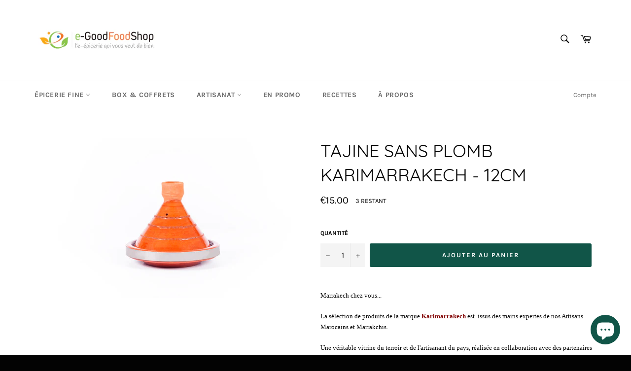

--- FILE ---
content_type: text/html; charset=utf-8
request_url: https://egoodfoodshop.fr/products/tajine-sans-plomb-karimarrakech-12cm
body_size: 22151
content:
<!doctype html>
<html class="no-js" lang="fr">
<head>
<!-- Google tag (gtag.js) -->
<script async src="https://www.googletagmanager.com/gtag/js?id=G-7V4TVEJ5NM"></script>
<script>
  window.dataLayer = window.dataLayer || [];
  function gtag(){dataLayer.push(arguments);}
  gtag('js', new Date());

  gtag('config', 'G-7V4TVEJ5NM');
</script>
<meta name="p:domain_verify" content="3898894a87c8d5043a0b00acb533b954"/>
  <meta charset="utf-8">
  <meta http-equiv="X-UA-Compatible" content="IE=edge,chrome=1">
  <meta name="viewport" content="width=device-width,initial-scale=1">
  <meta name="theme-color" content="#ffffff">

  
    <link rel="shortcut icon" href="//egoodfoodshop.fr/cdn/shop/files/picto_logo_32x32.jpg?v=1613704480" type="image/png">
  

  <link rel="canonical" href="https://egoodfoodshop.fr/products/tajine-sans-plomb-karimarrakech-12cm">
  <title>
  TAJINE SANS PLOMB Karimarrakech - 12cm &ndash; egoodfoodshop
  </title>

  
    <meta name="description" content="Marrakech chez vous... La sélection de produits de la marque Karimarrakech est  issus des mains expertes de nos Artisans Marocains et Marrakchis. Une véritable vitrine du terroir et de l&#39;artisanant du pays, réalisée en collaboration avec des partenaires reconnus pour la qualité  de leur travail, leur capacité créative,">
  

  <!-- /snippets/social-meta-tags.liquid -->




<meta property="og:site_name" content="egoodfoodshop">
<meta property="og:url" content="https://egoodfoodshop.fr/products/tajine-sans-plomb-karimarrakech-12cm">
<meta property="og:title" content="TAJINE SANS PLOMB Karimarrakech - 12cm">
<meta property="og:type" content="product">
<meta property="og:description" content="Marrakech chez vous... La sélection de produits de la marque Karimarrakech est  issus des mains expertes de nos Artisans Marocains et Marrakchis. Une véritable vitrine du terroir et de l&#39;artisanant du pays, réalisée en collaboration avec des partenaires reconnus pour la qualité  de leur travail, leur capacité créative,">

  <meta property="og:price:amount" content="15.00">
  <meta property="og:price:currency" content="EUR">

<meta property="og:image" content="http://egoodfoodshop.fr/cdn/shop/products/soj0153_1_1200x1200.jpg?v=1550052598">
<meta property="og:image:secure_url" content="https://egoodfoodshop.fr/cdn/shop/products/soj0153_1_1200x1200.jpg?v=1550052598">


<meta name="twitter:card" content="summary_large_image">
<meta name="twitter:title" content="TAJINE SANS PLOMB Karimarrakech - 12cm">
<meta name="twitter:description" content="Marrakech chez vous... La sélection de produits de la marque Karimarrakech est  issus des mains expertes de nos Artisans Marocains et Marrakchis. Une véritable vitrine du terroir et de l&#39;artisanant du pays, réalisée en collaboration avec des partenaires reconnus pour la qualité  de leur travail, leur capacité créative,">


  <script>
    document.documentElement.className = document.documentElement.className.replace('no-js', 'js');
  </script>

  <link href="//egoodfoodshop.fr/cdn/shop/t/7/assets/theme.scss.css?v=25910513518361677351701518651" rel="stylesheet" type="text/css" media="all" />

  <script>
    window.theme = window.theme || {};

    theme.strings = {
      stockAvailable: "1 restant",
      addToCart: "Ajouter au panier",
      soldOut: "Épuisé",
      unavailable: "Non disponible",
      noStockAvailable: "L\u0026#39;article n\u0026#39;a pu être ajouté à votre panier car il n\u0026#39;y en a pas assez en stock.",
      willNotShipUntil: "Sera expédié après [date]",
      willBeInStockAfter: "Sera en stock à compter de [date]",
      totalCartDiscount: "Vous économisez [savings]",
      addressError: "Vous ne trouvez pas cette adresse",
      addressNoResults: "Aucun résultat pour cette adresse",
      addressQueryLimit: "Vous avez dépassé la limite de Google utilisation de l'API. Envisager la mise à niveau à un \u003ca href=\"https:\/\/developers.google.com\/maps\/premium\/usage-limits\"\u003erégime spécial\u003c\/a\u003e.",
      authError: "Il y avait un problème authentifier votre compte Google Maps API.",
      slideNumber: "Faire glisser [slide_number], en cours"
    };
  </script>

  <script src="//egoodfoodshop.fr/cdn/shop/t/7/assets/lazysizes.min.js?v=56045284683979784691617050260" async="async"></script>

  

  <script src="//egoodfoodshop.fr/cdn/shop/t/7/assets/vendor.js?v=59352919779726365461617050261" defer="defer"></script>

  
    <script>
      window.theme = window.theme || {};
      theme.moneyFormat = "€{{amount}}";
    </script>
  

  <script src="//egoodfoodshop.fr/cdn/shop/t/7/assets/theme.js?v=177328582897607342661617050260" defer="defer"></script>

  <script>window.performance && window.performance.mark && window.performance.mark('shopify.content_for_header.start');</script><meta id="shopify-digital-wallet" name="shopify-digital-wallet" content="/20792267/digital_wallets/dialog">
<meta name="shopify-checkout-api-token" content="5512a3ffa88c8760b000dd1398d6d911">
<meta id="in-context-paypal-metadata" data-shop-id="20792267" data-venmo-supported="false" data-environment="production" data-locale="fr_FR" data-paypal-v4="true" data-currency="EUR">
<link rel="alternate" type="application/json+oembed" href="https://egoodfoodshop.fr/products/tajine-sans-plomb-karimarrakech-12cm.oembed">
<script async="async" src="/checkouts/internal/preloads.js?locale=fr-FR"></script>
<link rel="preconnect" href="https://shop.app" crossorigin="anonymous">
<script async="async" src="https://shop.app/checkouts/internal/preloads.js?locale=fr-FR&shop_id=20792267" crossorigin="anonymous"></script>
<script id="apple-pay-shop-capabilities" type="application/json">{"shopId":20792267,"countryCode":"FR","currencyCode":"EUR","merchantCapabilities":["supports3DS"],"merchantId":"gid:\/\/shopify\/Shop\/20792267","merchantName":"egoodfoodshop","requiredBillingContactFields":["postalAddress","email","phone"],"requiredShippingContactFields":["postalAddress","email","phone"],"shippingType":"shipping","supportedNetworks":["visa","masterCard","amex","maestro"],"total":{"type":"pending","label":"egoodfoodshop","amount":"1.00"},"shopifyPaymentsEnabled":true,"supportsSubscriptions":true}</script>
<script id="shopify-features" type="application/json">{"accessToken":"5512a3ffa88c8760b000dd1398d6d911","betas":["rich-media-storefront-analytics"],"domain":"egoodfoodshop.fr","predictiveSearch":true,"shopId":20792267,"locale":"fr"}</script>
<script>var Shopify = Shopify || {};
Shopify.shop = "egoodfoodshop.myshopify.com";
Shopify.locale = "fr";
Shopify.currency = {"active":"EUR","rate":"1.0"};
Shopify.country = "FR";
Shopify.theme = {"name":"Venture + YOTPOv1","id":120204296278,"schema_name":"Venture","schema_version":"9.4.1","theme_store_id":775,"role":"main"};
Shopify.theme.handle = "null";
Shopify.theme.style = {"id":null,"handle":null};
Shopify.cdnHost = "egoodfoodshop.fr/cdn";
Shopify.routes = Shopify.routes || {};
Shopify.routes.root = "/";</script>
<script type="module">!function(o){(o.Shopify=o.Shopify||{}).modules=!0}(window);</script>
<script>!function(o){function n(){var o=[];function n(){o.push(Array.prototype.slice.apply(arguments))}return n.q=o,n}var t=o.Shopify=o.Shopify||{};t.loadFeatures=n(),t.autoloadFeatures=n()}(window);</script>
<script>
  window.ShopifyPay = window.ShopifyPay || {};
  window.ShopifyPay.apiHost = "shop.app\/pay";
  window.ShopifyPay.redirectState = null;
</script>
<script id="shop-js-analytics" type="application/json">{"pageType":"product"}</script>
<script defer="defer" async type="module" src="//egoodfoodshop.fr/cdn/shopifycloud/shop-js/modules/v2/client.init-shop-cart-sync_ChgkhDwU.fr.esm.js"></script>
<script defer="defer" async type="module" src="//egoodfoodshop.fr/cdn/shopifycloud/shop-js/modules/v2/chunk.common_BJcqwDuF.esm.js"></script>
<script type="module">
  await import("//egoodfoodshop.fr/cdn/shopifycloud/shop-js/modules/v2/client.init-shop-cart-sync_ChgkhDwU.fr.esm.js");
await import("//egoodfoodshop.fr/cdn/shopifycloud/shop-js/modules/v2/chunk.common_BJcqwDuF.esm.js");

  window.Shopify.SignInWithShop?.initShopCartSync?.({"fedCMEnabled":true,"windoidEnabled":true});

</script>
<script>
  window.Shopify = window.Shopify || {};
  if (!window.Shopify.featureAssets) window.Shopify.featureAssets = {};
  window.Shopify.featureAssets['shop-js'] = {"shop-cart-sync":["modules/v2/client.shop-cart-sync_D4o_5Ov_.fr.esm.js","modules/v2/chunk.common_BJcqwDuF.esm.js"],"init-fed-cm":["modules/v2/client.init-fed-cm_BPY0MiuD.fr.esm.js","modules/v2/chunk.common_BJcqwDuF.esm.js"],"init-shop-email-lookup-coordinator":["modules/v2/client.init-shop-email-lookup-coordinator_CDHycKYk.fr.esm.js","modules/v2/chunk.common_BJcqwDuF.esm.js"],"shop-cash-offers":["modules/v2/client.shop-cash-offers_NQsrJJFl.fr.esm.js","modules/v2/chunk.common_BJcqwDuF.esm.js","modules/v2/chunk.modal_Cjxu_1fo.esm.js"],"init-shop-cart-sync":["modules/v2/client.init-shop-cart-sync_ChgkhDwU.fr.esm.js","modules/v2/chunk.common_BJcqwDuF.esm.js"],"init-windoid":["modules/v2/client.init-windoid_Cm8_3XkW.fr.esm.js","modules/v2/chunk.common_BJcqwDuF.esm.js"],"shop-toast-manager":["modules/v2/client.shop-toast-manager_PCb2cpdP.fr.esm.js","modules/v2/chunk.common_BJcqwDuF.esm.js"],"pay-button":["modules/v2/client.pay-button_4LiCA2qV.fr.esm.js","modules/v2/chunk.common_BJcqwDuF.esm.js"],"shop-button":["modules/v2/client.shop-button_GeIwBG5B.fr.esm.js","modules/v2/chunk.common_BJcqwDuF.esm.js"],"shop-login-button":["modules/v2/client.shop-login-button_CUrU_OLp.fr.esm.js","modules/v2/chunk.common_BJcqwDuF.esm.js","modules/v2/chunk.modal_Cjxu_1fo.esm.js"],"avatar":["modules/v2/client.avatar_BTnouDA3.fr.esm.js"],"shop-follow-button":["modules/v2/client.shop-follow-button_su6NTC-j.fr.esm.js","modules/v2/chunk.common_BJcqwDuF.esm.js","modules/v2/chunk.modal_Cjxu_1fo.esm.js"],"init-customer-accounts-sign-up":["modules/v2/client.init-customer-accounts-sign-up_DcRbvCo_.fr.esm.js","modules/v2/client.shop-login-button_CUrU_OLp.fr.esm.js","modules/v2/chunk.common_BJcqwDuF.esm.js","modules/v2/chunk.modal_Cjxu_1fo.esm.js"],"init-shop-for-new-customer-accounts":["modules/v2/client.init-shop-for-new-customer-accounts_B_arnwTM.fr.esm.js","modules/v2/client.shop-login-button_CUrU_OLp.fr.esm.js","modules/v2/chunk.common_BJcqwDuF.esm.js","modules/v2/chunk.modal_Cjxu_1fo.esm.js"],"init-customer-accounts":["modules/v2/client.init-customer-accounts_DeviBYnH.fr.esm.js","modules/v2/client.shop-login-button_CUrU_OLp.fr.esm.js","modules/v2/chunk.common_BJcqwDuF.esm.js","modules/v2/chunk.modal_Cjxu_1fo.esm.js"],"checkout-modal":["modules/v2/client.checkout-modal_CLohB8EO.fr.esm.js","modules/v2/chunk.common_BJcqwDuF.esm.js","modules/v2/chunk.modal_Cjxu_1fo.esm.js"],"lead-capture":["modules/v2/client.lead-capture_CsJGJY_m.fr.esm.js","modules/v2/chunk.common_BJcqwDuF.esm.js","modules/v2/chunk.modal_Cjxu_1fo.esm.js"],"shop-login":["modules/v2/client.shop-login_gLzDdfIx.fr.esm.js","modules/v2/chunk.common_BJcqwDuF.esm.js","modules/v2/chunk.modal_Cjxu_1fo.esm.js"],"payment-terms":["modules/v2/client.payment-terms_DZ7f6SjO.fr.esm.js","modules/v2/chunk.common_BJcqwDuF.esm.js","modules/v2/chunk.modal_Cjxu_1fo.esm.js"]};
</script>
<script>(function() {
  var isLoaded = false;
  function asyncLoad() {
    if (isLoaded) return;
    isLoaded = true;
    var urls = ["\/\/www.powr.io\/powr.js?powr-token=egoodfoodshop.myshopify.com\u0026external-type=shopify\u0026shop=egoodfoodshop.myshopify.com","https:\/\/front.optimonk.com\/public\/75794\/shopify\/preload.js?shop=egoodfoodshop.myshopify.com","\/\/staticw2.yotpo.com\/7Asb1FIbKzDx7A03mYxO4QwmzPSq7TFz6lhkDZI4\/widget.js?shop=egoodfoodshop.myshopify.com","https:\/\/cdn.shopify.com\/s\/files\/1\/2079\/2267\/t\/7\/assets\/booster_eu_cookie_20792267.js?v=1617119141\u0026shop=egoodfoodshop.myshopify.com","https:\/\/chimpstatic.com\/mcjs-connected\/js\/users\/df752f630c7a9eff77b54d53f\/4fa4c6e333e07b2ea8d4402e0.js?shop=egoodfoodshop.myshopify.com","https:\/\/cdn.nfcube.com\/instafeed-c18aec14796e664e81317c67ef00cf3e.js?shop=egoodfoodshop.myshopify.com","https:\/\/static.klaviyo.com\/onsite\/js\/NSvUtC\/klaviyo.js?company_id=NSvUtC\u0026shop=egoodfoodshop.myshopify.com","https:\/\/maps.boxtal.com\/api\/v2\/maps-shopify\/script.js?shop=egoodfoodshop.myshopify.com","https:\/\/cdn.hextom.com\/js\/freeshippingbar.js?shop=egoodfoodshop.myshopify.com"];
    for (var i = 0; i < urls.length; i++) {
      var s = document.createElement('script');
      s.type = 'text/javascript';
      s.async = true;
      s.src = urls[i];
      var x = document.getElementsByTagName('script')[0];
      x.parentNode.insertBefore(s, x);
    }
  };
  if(window.attachEvent) {
    window.attachEvent('onload', asyncLoad);
  } else {
    window.addEventListener('load', asyncLoad, false);
  }
})();</script>
<script id="__st">var __st={"a":20792267,"offset":3600,"reqid":"ed7b2aed-9691-459a-ae1d-f0b65797bd62-1764195220","pageurl":"egoodfoodshop.fr\/products\/tajine-sans-plomb-karimarrakech-12cm","u":"38164d94e1fe","p":"product","rtyp":"product","rid":1964857032790};</script>
<script>window.ShopifyPaypalV4VisibilityTracking = true;</script>
<script id="captcha-bootstrap">!function(){'use strict';const t='contact',e='account',n='new_comment',o=[[t,t],['blogs',n],['comments',n],[t,'customer']],c=[[e,'customer_login'],[e,'guest_login'],[e,'recover_customer_password'],[e,'create_customer']],r=t=>t.map((([t,e])=>`form[action*='/${t}']:not([data-nocaptcha='true']) input[name='form_type'][value='${e}']`)).join(','),a=t=>()=>t?[...document.querySelectorAll(t)].map((t=>t.form)):[];function s(){const t=[...o],e=r(t);return a(e)}const i='password',u='form_key',d=['recaptcha-v3-token','g-recaptcha-response','h-captcha-response',i],f=()=>{try{return window.sessionStorage}catch{return}},m='__shopify_v',_=t=>t.elements[u];function p(t,e,n=!1){try{const o=window.sessionStorage,c=JSON.parse(o.getItem(e)),{data:r}=function(t){const{data:e,action:n}=t;return t[m]||n?{data:e,action:n}:{data:t,action:n}}(c);for(const[e,n]of Object.entries(r))t.elements[e]&&(t.elements[e].value=n);n&&o.removeItem(e)}catch(o){console.error('form repopulation failed',{error:o})}}const l='form_type',E='cptcha';function T(t){t.dataset[E]=!0}const w=window,h=w.document,L='Shopify',v='ce_forms',y='captcha';let A=!1;((t,e)=>{const n=(g='f06e6c50-85a8-45c8-87d0-21a2b65856fe',I='https://cdn.shopify.com/shopifycloud/storefront-forms-hcaptcha/ce_storefront_forms_captcha_hcaptcha.v1.5.2.iife.js',D={infoText:'Protégé par hCaptcha',privacyText:'Confidentialité',termsText:'Conditions'},(t,e,n)=>{const o=w[L][v],c=o.bindForm;if(c)return c(t,g,e,D).then(n);var r;o.q.push([[t,g,e,D],n]),r=I,A||(h.body.append(Object.assign(h.createElement('script'),{id:'captcha-provider',async:!0,src:r})),A=!0)});var g,I,D;w[L]=w[L]||{},w[L][v]=w[L][v]||{},w[L][v].q=[],w[L][y]=w[L][y]||{},w[L][y].protect=function(t,e){n(t,void 0,e),T(t)},Object.freeze(w[L][y]),function(t,e,n,w,h,L){const[v,y,A,g]=function(t,e,n){const i=e?o:[],u=t?c:[],d=[...i,...u],f=r(d),m=r(i),_=r(d.filter((([t,e])=>n.includes(e))));return[a(f),a(m),a(_),s()]}(w,h,L),I=t=>{const e=t.target;return e instanceof HTMLFormElement?e:e&&e.form},D=t=>v().includes(t);t.addEventListener('submit',(t=>{const e=I(t);if(!e)return;const n=D(e)&&!e.dataset.hcaptchaBound&&!e.dataset.recaptchaBound,o=_(e),c=g().includes(e)&&(!o||!o.value);(n||c)&&t.preventDefault(),c&&!n&&(function(t){try{if(!f())return;!function(t){const e=f();if(!e)return;const n=_(t);if(!n)return;const o=n.value;o&&e.removeItem(o)}(t);const e=Array.from(Array(32),(()=>Math.random().toString(36)[2])).join('');!function(t,e){_(t)||t.append(Object.assign(document.createElement('input'),{type:'hidden',name:u})),t.elements[u].value=e}(t,e),function(t,e){const n=f();if(!n)return;const o=[...t.querySelectorAll(`input[type='${i}']`)].map((({name:t})=>t)),c=[...d,...o],r={};for(const[a,s]of new FormData(t).entries())c.includes(a)||(r[a]=s);n.setItem(e,JSON.stringify({[m]:1,action:t.action,data:r}))}(t,e)}catch(e){console.error('failed to persist form',e)}}(e),e.submit())}));const S=(t,e)=>{t&&!t.dataset[E]&&(n(t,e.some((e=>e===t))),T(t))};for(const o of['focusin','change'])t.addEventListener(o,(t=>{const e=I(t);D(e)&&S(e,y())}));const B=e.get('form_key'),M=e.get(l),P=B&&M;t.addEventListener('DOMContentLoaded',(()=>{const t=y();if(P)for(const e of t)e.elements[l].value===M&&p(e,B);[...new Set([...A(),...v().filter((t=>'true'===t.dataset.shopifyCaptcha))])].forEach((e=>S(e,t)))}))}(h,new URLSearchParams(w.location.search),n,t,e,['guest_login'])})(!0,!0)}();</script>
<script integrity="sha256-52AcMU7V7pcBOXWImdc/TAGTFKeNjmkeM1Pvks/DTgc=" data-source-attribution="shopify.loadfeatures" defer="defer" src="//egoodfoodshop.fr/cdn/shopifycloud/storefront/assets/storefront/load_feature-81c60534.js" crossorigin="anonymous"></script>
<script crossorigin="anonymous" defer="defer" src="//egoodfoodshop.fr/cdn/shopifycloud/storefront/assets/shopify_pay/storefront-65b4c6d7.js?v=20250812"></script>
<script data-source-attribution="shopify.dynamic_checkout.dynamic.init">var Shopify=Shopify||{};Shopify.PaymentButton=Shopify.PaymentButton||{isStorefrontPortableWallets:!0,init:function(){window.Shopify.PaymentButton.init=function(){};var t=document.createElement("script");t.src="https://egoodfoodshop.fr/cdn/shopifycloud/portable-wallets/latest/portable-wallets.fr.js",t.type="module",document.head.appendChild(t)}};
</script>
<script data-source-attribution="shopify.dynamic_checkout.buyer_consent">
  function portableWalletsHideBuyerConsent(e){var t=document.getElementById("shopify-buyer-consent"),n=document.getElementById("shopify-subscription-policy-button");t&&n&&(t.classList.add("hidden"),t.setAttribute("aria-hidden","true"),n.removeEventListener("click",e))}function portableWalletsShowBuyerConsent(e){var t=document.getElementById("shopify-buyer-consent"),n=document.getElementById("shopify-subscription-policy-button");t&&n&&(t.classList.remove("hidden"),t.removeAttribute("aria-hidden"),n.addEventListener("click",e))}window.Shopify?.PaymentButton&&(window.Shopify.PaymentButton.hideBuyerConsent=portableWalletsHideBuyerConsent,window.Shopify.PaymentButton.showBuyerConsent=portableWalletsShowBuyerConsent);
</script>
<script data-source-attribution="shopify.dynamic_checkout.cart.bootstrap">document.addEventListener("DOMContentLoaded",(function(){function t(){return document.querySelector("shopify-accelerated-checkout-cart, shopify-accelerated-checkout")}if(t())Shopify.PaymentButton.init();else{new MutationObserver((function(e,n){t()&&(Shopify.PaymentButton.init(),n.disconnect())})).observe(document.body,{childList:!0,subtree:!0})}}));
</script>
<script id='scb4127' type='text/javascript' async='' src='https://egoodfoodshop.fr/cdn/shopifycloud/privacy-banner/storefront-banner.js'></script><link id="shopify-accelerated-checkout-styles" rel="stylesheet" media="screen" href="https://egoodfoodshop.fr/cdn/shopifycloud/portable-wallets/latest/accelerated-checkout-backwards-compat.css" crossorigin="anonymous">
<style id="shopify-accelerated-checkout-cart">
        #shopify-buyer-consent {
  margin-top: 1em;
  display: inline-block;
  width: 100%;
}

#shopify-buyer-consent.hidden {
  display: none;
}

#shopify-subscription-policy-button {
  background: none;
  border: none;
  padding: 0;
  text-decoration: underline;
  font-size: inherit;
  cursor: pointer;
}

#shopify-subscription-policy-button::before {
  box-shadow: none;
}

      </style>

<script>window.performance && window.performance.mark && window.performance.mark('shopify.content_for_header.end');</script>
  
  <script type="text/javascript">(function e(){var e=document.createElement("script");e.type="text/javascript",e.async=true,e.src="//staticw2.yotpo.com/7Asb1FIbKzDx7A03mYxO4QwmzPSq7TFz6lhkDZI4/widget.js";var t=document.getElementsByTagName("script")[0];t.parentNode.insertBefore(e,t)})();</script>
  
<script src="https://cdn.shopify.com/extensions/7bc9bb47-adfa-4267-963e-cadee5096caf/inbox-1252/assets/inbox-chat-loader.js" type="text/javascript" defer="defer"></script>
<script src="https://cdn.shopify.com/extensions/8d2c31d3-a828-4daf-820f-80b7f8e01c39/nova-eu-cookie-bar-gdpr-4/assets/nova-cookie-app-embed.js" type="text/javascript" defer="defer"></script>
<link href="https://cdn.shopify.com/extensions/8d2c31d3-a828-4daf-820f-80b7f8e01c39/nova-eu-cookie-bar-gdpr-4/assets/nova-cookie.css" rel="stylesheet" type="text/css" media="all">
<link href="https://monorail-edge.shopifysvc.com" rel="dns-prefetch">
<script>(function(){if ("sendBeacon" in navigator && "performance" in window) {try {var session_token_from_headers = performance.getEntriesByType('navigation')[0].serverTiming.find(x => x.name == '_s').description;} catch {var session_token_from_headers = undefined;}var session_cookie_matches = document.cookie.match(/_shopify_s=([^;]*)/);var session_token_from_cookie = session_cookie_matches && session_cookie_matches.length === 2 ? session_cookie_matches[1] : "";var session_token = session_token_from_headers || session_token_from_cookie || "";function handle_abandonment_event(e) {var entries = performance.getEntries().filter(function(entry) {return /monorail-edge.shopifysvc.com/.test(entry.name);});if (!window.abandonment_tracked && entries.length === 0) {window.abandonment_tracked = true;var currentMs = Date.now();var navigation_start = performance.timing.navigationStart;var payload = {shop_id: 20792267,url: window.location.href,navigation_start,duration: currentMs - navigation_start,session_token,page_type: "product"};window.navigator.sendBeacon("https://monorail-edge.shopifysvc.com/v1/produce", JSON.stringify({schema_id: "online_store_buyer_site_abandonment/1.1",payload: payload,metadata: {event_created_at_ms: currentMs,event_sent_at_ms: currentMs}}));}}window.addEventListener('pagehide', handle_abandonment_event);}}());</script>
<script id="web-pixels-manager-setup">(function e(e,d,r,n,o){if(void 0===o&&(o={}),!Boolean(null===(a=null===(i=window.Shopify)||void 0===i?void 0:i.analytics)||void 0===a?void 0:a.replayQueue)){var i,a;window.Shopify=window.Shopify||{};var t=window.Shopify;t.analytics=t.analytics||{};var s=t.analytics;s.replayQueue=[],s.publish=function(e,d,r){return s.replayQueue.push([e,d,r]),!0};try{self.performance.mark("wpm:start")}catch(e){}var l=function(){var e={modern:/Edge?\/(1{2}[4-9]|1[2-9]\d|[2-9]\d{2}|\d{4,})\.\d+(\.\d+|)|Firefox\/(1{2}[4-9]|1[2-9]\d|[2-9]\d{2}|\d{4,})\.\d+(\.\d+|)|Chrom(ium|e)\/(9{2}|\d{3,})\.\d+(\.\d+|)|(Maci|X1{2}).+ Version\/(15\.\d+|(1[6-9]|[2-9]\d|\d{3,})\.\d+)([,.]\d+|)( \(\w+\)|)( Mobile\/\w+|) Safari\/|Chrome.+OPR\/(9{2}|\d{3,})\.\d+\.\d+|(CPU[ +]OS|iPhone[ +]OS|CPU[ +]iPhone|CPU IPhone OS|CPU iPad OS)[ +]+(15[._]\d+|(1[6-9]|[2-9]\d|\d{3,})[._]\d+)([._]\d+|)|Android:?[ /-](13[3-9]|1[4-9]\d|[2-9]\d{2}|\d{4,})(\.\d+|)(\.\d+|)|Android.+Firefox\/(13[5-9]|1[4-9]\d|[2-9]\d{2}|\d{4,})\.\d+(\.\d+|)|Android.+Chrom(ium|e)\/(13[3-9]|1[4-9]\d|[2-9]\d{2}|\d{4,})\.\d+(\.\d+|)|SamsungBrowser\/([2-9]\d|\d{3,})\.\d+/,legacy:/Edge?\/(1[6-9]|[2-9]\d|\d{3,})\.\d+(\.\d+|)|Firefox\/(5[4-9]|[6-9]\d|\d{3,})\.\d+(\.\d+|)|Chrom(ium|e)\/(5[1-9]|[6-9]\d|\d{3,})\.\d+(\.\d+|)([\d.]+$|.*Safari\/(?![\d.]+ Edge\/[\d.]+$))|(Maci|X1{2}).+ Version\/(10\.\d+|(1[1-9]|[2-9]\d|\d{3,})\.\d+)([,.]\d+|)( \(\w+\)|)( Mobile\/\w+|) Safari\/|Chrome.+OPR\/(3[89]|[4-9]\d|\d{3,})\.\d+\.\d+|(CPU[ +]OS|iPhone[ +]OS|CPU[ +]iPhone|CPU IPhone OS|CPU iPad OS)[ +]+(10[._]\d+|(1[1-9]|[2-9]\d|\d{3,})[._]\d+)([._]\d+|)|Android:?[ /-](13[3-9]|1[4-9]\d|[2-9]\d{2}|\d{4,})(\.\d+|)(\.\d+|)|Mobile Safari.+OPR\/([89]\d|\d{3,})\.\d+\.\d+|Android.+Firefox\/(13[5-9]|1[4-9]\d|[2-9]\d{2}|\d{4,})\.\d+(\.\d+|)|Android.+Chrom(ium|e)\/(13[3-9]|1[4-9]\d|[2-9]\d{2}|\d{4,})\.\d+(\.\d+|)|Android.+(UC? ?Browser|UCWEB|U3)[ /]?(15\.([5-9]|\d{2,})|(1[6-9]|[2-9]\d|\d{3,})\.\d+)\.\d+|SamsungBrowser\/(5\.\d+|([6-9]|\d{2,})\.\d+)|Android.+MQ{2}Browser\/(14(\.(9|\d{2,})|)|(1[5-9]|[2-9]\d|\d{3,})(\.\d+|))(\.\d+|)|K[Aa][Ii]OS\/(3\.\d+|([4-9]|\d{2,})\.\d+)(\.\d+|)/},d=e.modern,r=e.legacy,n=navigator.userAgent;return n.match(d)?"modern":n.match(r)?"legacy":"unknown"}(),u="modern"===l?"modern":"legacy",c=(null!=n?n:{modern:"",legacy:""})[u],f=function(e){return[e.baseUrl,"/wpm","/b",e.hashVersion,"modern"===e.buildTarget?"m":"l",".js"].join("")}({baseUrl:d,hashVersion:r,buildTarget:u}),m=function(e){var d=e.version,r=e.bundleTarget,n=e.surface,o=e.pageUrl,i=e.monorailEndpoint;return{emit:function(e){var a=e.status,t=e.errorMsg,s=(new Date).getTime(),l=JSON.stringify({metadata:{event_sent_at_ms:s},events:[{schema_id:"web_pixels_manager_load/3.1",payload:{version:d,bundle_target:r,page_url:o,status:a,surface:n,error_msg:t},metadata:{event_created_at_ms:s}}]});if(!i)return console&&console.warn&&console.warn("[Web Pixels Manager] No Monorail endpoint provided, skipping logging."),!1;try{return self.navigator.sendBeacon.bind(self.navigator)(i,l)}catch(e){}var u=new XMLHttpRequest;try{return u.open("POST",i,!0),u.setRequestHeader("Content-Type","text/plain"),u.send(l),!0}catch(e){return console&&console.warn&&console.warn("[Web Pixels Manager] Got an unhandled error while logging to Monorail."),!1}}}}({version:r,bundleTarget:l,surface:e.surface,pageUrl:self.location.href,monorailEndpoint:e.monorailEndpoint});try{o.browserTarget=l,function(e){var d=e.src,r=e.async,n=void 0===r||r,o=e.onload,i=e.onerror,a=e.sri,t=e.scriptDataAttributes,s=void 0===t?{}:t,l=document.createElement("script"),u=document.querySelector("head"),c=document.querySelector("body");if(l.async=n,l.src=d,a&&(l.integrity=a,l.crossOrigin="anonymous"),s)for(var f in s)if(Object.prototype.hasOwnProperty.call(s,f))try{l.dataset[f]=s[f]}catch(e){}if(o&&l.addEventListener("load",o),i&&l.addEventListener("error",i),u)u.appendChild(l);else{if(!c)throw new Error("Did not find a head or body element to append the script");c.appendChild(l)}}({src:f,async:!0,onload:function(){if(!function(){var e,d;return Boolean(null===(d=null===(e=window.Shopify)||void 0===e?void 0:e.analytics)||void 0===d?void 0:d.initialized)}()){var d=window.webPixelsManager.init(e)||void 0;if(d){var r=window.Shopify.analytics;r.replayQueue.forEach((function(e){var r=e[0],n=e[1],o=e[2];d.publishCustomEvent(r,n,o)})),r.replayQueue=[],r.publish=d.publishCustomEvent,r.visitor=d.visitor,r.initialized=!0}}},onerror:function(){return m.emit({status:"failed",errorMsg:"".concat(f," has failed to load")})},sri:function(e){var d=/^sha384-[A-Za-z0-9+/=]+$/;return"string"==typeof e&&d.test(e)}(c)?c:"",scriptDataAttributes:o}),m.emit({status:"loading"})}catch(e){m.emit({status:"failed",errorMsg:(null==e?void 0:e.message)||"Unknown error"})}}})({shopId: 20792267,storefrontBaseUrl: "https://egoodfoodshop.fr",extensionsBaseUrl: "https://extensions.shopifycdn.com/cdn/shopifycloud/web-pixels-manager",monorailEndpoint: "https://monorail-edge.shopifysvc.com/unstable/produce_batch",surface: "storefront-renderer",enabledBetaFlags: ["2dca8a86"],webPixelsConfigList: [{"id":"1020133713","configuration":"{\"config\":\"{\\\"pixel_id\\\":\\\"G-7V4TVEJ5NM\\\",\\\"gtag_events\\\":[{\\\"type\\\":\\\"purchase\\\",\\\"action_label\\\":\\\"G-7V4TVEJ5NM\\\"},{\\\"type\\\":\\\"page_view\\\",\\\"action_label\\\":\\\"G-7V4TVEJ5NM\\\"},{\\\"type\\\":\\\"view_item\\\",\\\"action_label\\\":\\\"G-7V4TVEJ5NM\\\"},{\\\"type\\\":\\\"search\\\",\\\"action_label\\\":\\\"G-7V4TVEJ5NM\\\"},{\\\"type\\\":\\\"add_to_cart\\\",\\\"action_label\\\":\\\"G-7V4TVEJ5NM\\\"},{\\\"type\\\":\\\"begin_checkout\\\",\\\"action_label\\\":\\\"G-7V4TVEJ5NM\\\"},{\\\"type\\\":\\\"add_payment_info\\\",\\\"action_label\\\":\\\"G-7V4TVEJ5NM\\\"}],\\\"enable_monitoring_mode\\\":false}\"}","eventPayloadVersion":"v1","runtimeContext":"OPEN","scriptVersion":"b2a88bafab3e21179ed38636efcd8a93","type":"APP","apiClientId":1780363,"privacyPurposes":[],"dataSharingAdjustments":{"protectedCustomerApprovalScopes":["read_customer_address","read_customer_email","read_customer_name","read_customer_personal_data","read_customer_phone"]}},{"id":"285147473","configuration":"{\"pixel_id\":\"1719246498317175\",\"pixel_type\":\"facebook_pixel\",\"metaapp_system_user_token\":\"-\"}","eventPayloadVersion":"v1","runtimeContext":"OPEN","scriptVersion":"ca16bc87fe92b6042fbaa3acc2fbdaa6","type":"APP","apiClientId":2329312,"privacyPurposes":["ANALYTICS","MARKETING","SALE_OF_DATA"],"dataSharingAdjustments":{"protectedCustomerApprovalScopes":["read_customer_address","read_customer_email","read_customer_name","read_customer_personal_data","read_customer_phone"]}},{"id":"shopify-app-pixel","configuration":"{}","eventPayloadVersion":"v1","runtimeContext":"STRICT","scriptVersion":"0450","apiClientId":"shopify-pixel","type":"APP","privacyPurposes":["ANALYTICS","MARKETING"]},{"id":"shopify-custom-pixel","eventPayloadVersion":"v1","runtimeContext":"LAX","scriptVersion":"0450","apiClientId":"shopify-pixel","type":"CUSTOM","privacyPurposes":["ANALYTICS","MARKETING"]}],isMerchantRequest: false,initData: {"shop":{"name":"egoodfoodshop","paymentSettings":{"currencyCode":"EUR"},"myshopifyDomain":"egoodfoodshop.myshopify.com","countryCode":"FR","storefrontUrl":"https:\/\/egoodfoodshop.fr"},"customer":null,"cart":null,"checkout":null,"productVariants":[{"price":{"amount":15.0,"currencyCode":"EUR"},"product":{"title":"TAJINE SANS PLOMB Karimarrakech - 12cm","vendor":"egoodfoodshop","id":"1964857032790","untranslatedTitle":"TAJINE SANS PLOMB Karimarrakech - 12cm","url":"\/products\/tajine-sans-plomb-karimarrakech-12cm","type":""},"id":"19552145145942","image":{"src":"\/\/egoodfoodshop.fr\/cdn\/shop\/products\/soj0153_1.jpg?v=1550052598"},"sku":"tajine 2","title":"Default Title","untranslatedTitle":"Default Title"}],"purchasingCompany":null},},"https://egoodfoodshop.fr/cdn","ae1676cfwd2530674p4253c800m34e853cb",{"modern":"","legacy":""},{"shopId":"20792267","storefrontBaseUrl":"https:\/\/egoodfoodshop.fr","extensionBaseUrl":"https:\/\/extensions.shopifycdn.com\/cdn\/shopifycloud\/web-pixels-manager","surface":"storefront-renderer","enabledBetaFlags":"[\"2dca8a86\"]","isMerchantRequest":"false","hashVersion":"ae1676cfwd2530674p4253c800m34e853cb","publish":"custom","events":"[[\"page_viewed\",{}],[\"product_viewed\",{\"productVariant\":{\"price\":{\"amount\":15.0,\"currencyCode\":\"EUR\"},\"product\":{\"title\":\"TAJINE SANS PLOMB Karimarrakech - 12cm\",\"vendor\":\"egoodfoodshop\",\"id\":\"1964857032790\",\"untranslatedTitle\":\"TAJINE SANS PLOMB Karimarrakech - 12cm\",\"url\":\"\/products\/tajine-sans-plomb-karimarrakech-12cm\",\"type\":\"\"},\"id\":\"19552145145942\",\"image\":{\"src\":\"\/\/egoodfoodshop.fr\/cdn\/shop\/products\/soj0153_1.jpg?v=1550052598\"},\"sku\":\"tajine 2\",\"title\":\"Default Title\",\"untranslatedTitle\":\"Default Title\"}}]]"});</script><script>
  window.ShopifyAnalytics = window.ShopifyAnalytics || {};
  window.ShopifyAnalytics.meta = window.ShopifyAnalytics.meta || {};
  window.ShopifyAnalytics.meta.currency = 'EUR';
  var meta = {"product":{"id":1964857032790,"gid":"gid:\/\/shopify\/Product\/1964857032790","vendor":"egoodfoodshop","type":"","variants":[{"id":19552145145942,"price":1500,"name":"TAJINE SANS PLOMB Karimarrakech - 12cm","public_title":null,"sku":"tajine 2"}],"remote":false},"page":{"pageType":"product","resourceType":"product","resourceId":1964857032790}};
  for (var attr in meta) {
    window.ShopifyAnalytics.meta[attr] = meta[attr];
  }
</script>
<script class="analytics">
  (function () {
    var customDocumentWrite = function(content) {
      var jquery = null;

      if (window.jQuery) {
        jquery = window.jQuery;
      } else if (window.Checkout && window.Checkout.$) {
        jquery = window.Checkout.$;
      }

      if (jquery) {
        jquery('body').append(content);
      }
    };

    var hasLoggedConversion = function(token) {
      if (token) {
        return document.cookie.indexOf('loggedConversion=' + token) !== -1;
      }
      return false;
    }

    var setCookieIfConversion = function(token) {
      if (token) {
        var twoMonthsFromNow = new Date(Date.now());
        twoMonthsFromNow.setMonth(twoMonthsFromNow.getMonth() + 2);

        document.cookie = 'loggedConversion=' + token + '; expires=' + twoMonthsFromNow;
      }
    }

    var trekkie = window.ShopifyAnalytics.lib = window.trekkie = window.trekkie || [];
    if (trekkie.integrations) {
      return;
    }
    trekkie.methods = [
      'identify',
      'page',
      'ready',
      'track',
      'trackForm',
      'trackLink'
    ];
    trekkie.factory = function(method) {
      return function() {
        var args = Array.prototype.slice.call(arguments);
        args.unshift(method);
        trekkie.push(args);
        return trekkie;
      };
    };
    for (var i = 0; i < trekkie.methods.length; i++) {
      var key = trekkie.methods[i];
      trekkie[key] = trekkie.factory(key);
    }
    trekkie.load = function(config) {
      trekkie.config = config || {};
      trekkie.config.initialDocumentCookie = document.cookie;
      var first = document.getElementsByTagName('script')[0];
      var script = document.createElement('script');
      script.type = 'text/javascript';
      script.onerror = function(e) {
        var scriptFallback = document.createElement('script');
        scriptFallback.type = 'text/javascript';
        scriptFallback.onerror = function(error) {
                var Monorail = {
      produce: function produce(monorailDomain, schemaId, payload) {
        var currentMs = new Date().getTime();
        var event = {
          schema_id: schemaId,
          payload: payload,
          metadata: {
            event_created_at_ms: currentMs,
            event_sent_at_ms: currentMs
          }
        };
        return Monorail.sendRequest("https://" + monorailDomain + "/v1/produce", JSON.stringify(event));
      },
      sendRequest: function sendRequest(endpointUrl, payload) {
        // Try the sendBeacon API
        if (window && window.navigator && typeof window.navigator.sendBeacon === 'function' && typeof window.Blob === 'function' && !Monorail.isIos12()) {
          var blobData = new window.Blob([payload], {
            type: 'text/plain'
          });

          if (window.navigator.sendBeacon(endpointUrl, blobData)) {
            return true;
          } // sendBeacon was not successful

        } // XHR beacon

        var xhr = new XMLHttpRequest();

        try {
          xhr.open('POST', endpointUrl);
          xhr.setRequestHeader('Content-Type', 'text/plain');
          xhr.send(payload);
        } catch (e) {
          console.log(e);
        }

        return false;
      },
      isIos12: function isIos12() {
        return window.navigator.userAgent.lastIndexOf('iPhone; CPU iPhone OS 12_') !== -1 || window.navigator.userAgent.lastIndexOf('iPad; CPU OS 12_') !== -1;
      }
    };
    Monorail.produce('monorail-edge.shopifysvc.com',
      'trekkie_storefront_load_errors/1.1',
      {shop_id: 20792267,
      theme_id: 120204296278,
      app_name: "storefront",
      context_url: window.location.href,
      source_url: "//egoodfoodshop.fr/cdn/s/trekkie.storefront.3c703df509f0f96f3237c9daa54e2777acf1a1dd.min.js"});

        };
        scriptFallback.async = true;
        scriptFallback.src = '//egoodfoodshop.fr/cdn/s/trekkie.storefront.3c703df509f0f96f3237c9daa54e2777acf1a1dd.min.js';
        first.parentNode.insertBefore(scriptFallback, first);
      };
      script.async = true;
      script.src = '//egoodfoodshop.fr/cdn/s/trekkie.storefront.3c703df509f0f96f3237c9daa54e2777acf1a1dd.min.js';
      first.parentNode.insertBefore(script, first);
    };
    trekkie.load(
      {"Trekkie":{"appName":"storefront","development":false,"defaultAttributes":{"shopId":20792267,"isMerchantRequest":null,"themeId":120204296278,"themeCityHash":"15350466534201752561","contentLanguage":"fr","currency":"EUR","eventMetadataId":"ddd4e64d-a965-45ab-be5b-4badb2172a6e"},"isServerSideCookieWritingEnabled":true,"monorailRegion":"shop_domain","enabledBetaFlags":["f0df213a"]},"Session Attribution":{},"S2S":{"facebookCapiEnabled":false,"source":"trekkie-storefront-renderer","apiClientId":580111}}
    );

    var loaded = false;
    trekkie.ready(function() {
      if (loaded) return;
      loaded = true;

      window.ShopifyAnalytics.lib = window.trekkie;

      var originalDocumentWrite = document.write;
      document.write = customDocumentWrite;
      try { window.ShopifyAnalytics.merchantGoogleAnalytics.call(this); } catch(error) {};
      document.write = originalDocumentWrite;

      window.ShopifyAnalytics.lib.page(null,{"pageType":"product","resourceType":"product","resourceId":1964857032790,"shopifyEmitted":true});

      var match = window.location.pathname.match(/checkouts\/(.+)\/(thank_you|post_purchase)/)
      var token = match? match[1]: undefined;
      if (!hasLoggedConversion(token)) {
        setCookieIfConversion(token);
        window.ShopifyAnalytics.lib.track("Viewed Product",{"currency":"EUR","variantId":19552145145942,"productId":1964857032790,"productGid":"gid:\/\/shopify\/Product\/1964857032790","name":"TAJINE SANS PLOMB Karimarrakech - 12cm","price":"15.00","sku":"tajine 2","brand":"egoodfoodshop","variant":null,"category":"","nonInteraction":true,"remote":false},undefined,undefined,{"shopifyEmitted":true});
      window.ShopifyAnalytics.lib.track("monorail:\/\/trekkie_storefront_viewed_product\/1.1",{"currency":"EUR","variantId":19552145145942,"productId":1964857032790,"productGid":"gid:\/\/shopify\/Product\/1964857032790","name":"TAJINE SANS PLOMB Karimarrakech - 12cm","price":"15.00","sku":"tajine 2","brand":"egoodfoodshop","variant":null,"category":"","nonInteraction":true,"remote":false,"referer":"https:\/\/egoodfoodshop.fr\/products\/tajine-sans-plomb-karimarrakech-12cm"});
      }
    });


        var eventsListenerScript = document.createElement('script');
        eventsListenerScript.async = true;
        eventsListenerScript.src = "//egoodfoodshop.fr/cdn/shopifycloud/storefront/assets/shop_events_listener-3da45d37.js";
        document.getElementsByTagName('head')[0].appendChild(eventsListenerScript);

})();</script>
  <script>
  if (!window.ga || (window.ga && typeof window.ga !== 'function')) {
    window.ga = function ga() {
      (window.ga.q = window.ga.q || []).push(arguments);
      if (window.Shopify && window.Shopify.analytics && typeof window.Shopify.analytics.publish === 'function') {
        window.Shopify.analytics.publish("ga_stub_called", {}, {sendTo: "google_osp_migration"});
      }
      console.error("Shopify's Google Analytics stub called with:", Array.from(arguments), "\nSee https://help.shopify.com/manual/promoting-marketing/pixels/pixel-migration#google for more information.");
    };
    if (window.Shopify && window.Shopify.analytics && typeof window.Shopify.analytics.publish === 'function') {
      window.Shopify.analytics.publish("ga_stub_initialized", {}, {sendTo: "google_osp_migration"});
    }
  }
</script>
<script
  defer
  src="https://egoodfoodshop.fr/cdn/shopifycloud/perf-kit/shopify-perf-kit-2.1.2.min.js"
  data-application="storefront-renderer"
  data-shop-id="20792267"
  data-render-region="gcp-us-east1"
  data-page-type="product"
  data-theme-instance-id="120204296278"
  data-theme-name="Venture"
  data-theme-version="9.4.1"
  data-monorail-region="shop_domain"
  data-resource-timing-sampling-rate="10"
  data-shs="true"
  data-shs-beacon="true"
  data-shs-export-with-fetch="true"
  data-shs-logs-sample-rate="1"
></script>
</head>

<body class="template-product" >

  <a class="in-page-link visually-hidden skip-link" href="#MainContent">
    Passer au contenu
  </a>

  <div id="shopify-section-header" class="shopify-section"><style>
.site-header__logo img {
  max-width: 250px;
}
</style>

<div id="NavDrawer" class="drawer drawer--left">
  <div class="drawer__inner">
    <form action="/search" method="get" class="drawer__search" role="search">
      <input type="search" name="q" placeholder="Recherche" aria-label="Recherche" class="drawer__search-input">

      <button type="submit" class="text-link drawer__search-submit">
        <svg aria-hidden="true" focusable="false" role="presentation" class="icon icon-search" viewBox="0 0 32 32"><path fill="#444" d="M21.839 18.771a10.012 10.012 0 0 0 1.57-5.39c0-5.548-4.493-10.048-10.034-10.048-5.548 0-10.041 4.499-10.041 10.048s4.493 10.048 10.034 10.048c2.012 0 3.886-.594 5.456-1.61l.455-.317 7.165 7.165 2.223-2.263-7.158-7.165.33-.468zM18.995 7.767c1.498 1.498 2.322 3.49 2.322 5.608s-.825 4.11-2.322 5.608c-1.498 1.498-3.49 2.322-5.608 2.322s-4.11-.825-5.608-2.322c-1.498-1.498-2.322-3.49-2.322-5.608s.825-4.11 2.322-5.608c1.498-1.498 3.49-2.322 5.608-2.322s4.11.825 5.608 2.322z"/></svg>
        <span class="icon__fallback-text">Recherche</span>
      </button>
    </form>
    <ul class="drawer__nav">
      
        

        
          <li class="drawer__nav-item">
            <div class="drawer__nav-has-sublist">
              <a href="/collections/all"
                class="drawer__nav-link drawer__nav-link--top-level drawer__nav-link--split"
                id="DrawerLabel-epicerie-fine"
                
              >
                Épicerie Fine
              </a>
              <button type="button" aria-controls="DrawerLinklist-epicerie-fine" class="text-link drawer__nav-toggle-btn drawer__meganav-toggle" aria-label="Épicerie Fine Menu" aria-expanded="false">
                <span class="drawer__nav-toggle--open">
                  <svg aria-hidden="true" focusable="false" role="presentation" class="icon icon-plus" viewBox="0 0 22 21"><path d="M12 11.5h9.5v-2H12V0h-2v9.5H.5v2H10V21h2v-9.5z" fill="#000" fill-rule="evenodd"/></svg>
                </span>
                <span class="drawer__nav-toggle--close">
                  <svg aria-hidden="true" focusable="false" role="presentation" class="icon icon--wide icon-minus" viewBox="0 0 22 3"><path fill="#000" d="M21.5.5v2H.5v-2z" fill-rule="evenodd"/></svg>
                </span>
              </button>
            </div>

            <div class="meganav meganav--drawer" id="DrawerLinklist-epicerie-fine" aria-labelledby="DrawerLabel-epicerie-fine" role="navigation">
              <ul class="meganav__nav">
                <div class="grid grid--no-gutters meganav__scroller meganav__scroller--has-list">
  <div class="grid__item meganav__list">
    
      <li class="drawer__nav-item">
        
          

          <div class="drawer__nav-has-sublist">
            <a href="/collections/terroir-mediterraneen" 
              class="meganav__link drawer__nav-link drawer__nav-link--split" 
              id="DrawerLabel-par-categories"
              
            >
              Par Catégories
            </a>
            <button type="button" aria-controls="DrawerLinklist-par-categories" class="text-link drawer__nav-toggle-btn drawer__nav-toggle-btn--small drawer__meganav-toggle" aria-label="Épicerie Fine Menu" aria-expanded="false">
              <span class="drawer__nav-toggle--open">
                <svg aria-hidden="true" focusable="false" role="presentation" class="icon icon-plus" viewBox="0 0 22 21"><path d="M12 11.5h9.5v-2H12V0h-2v9.5H.5v2H10V21h2v-9.5z" fill="#000" fill-rule="evenodd"/></svg>
              </span>
              <span class="drawer__nav-toggle--close">
                <svg aria-hidden="true" focusable="false" role="presentation" class="icon icon--wide icon-minus" viewBox="0 0 22 3"><path fill="#000" d="M21.5.5v2H.5v-2z" fill-rule="evenodd"/></svg>
              </span>
            </button>
          </div>

          <div class="meganav meganav--drawer" id="DrawerLinklist-par-categories" aria-labelledby="DrawerLabel-par-categories" role="navigation">
            <ul class="meganav__nav meganav__nav--third-level">
              
                <li>
                  <a href="/collections/les-conserves-de-poisson" class="meganav__link">
                    Conserves de poisson
                  </a>
                </li>
              
                <li>
                  <a href="/collections/epices-herbes-aromatiques" class="meganav__link">
                    Epices &amp; herbes aromatiques
                  </a>
                </li>
              
                <li>
                  <a href="/collections/huiles-alimentaires" class="meganav__link">
                    Huiles 
                  </a>
                </li>
              
                <li>
                  <a href="/collections/les-eaux-de-fleurs" class="meganav__link">
                    Eaux florales
                  </a>
                </li>
              
                <li>
                  <a href="/collections/miels-confitures" class="meganav__link">
                    Miels &amp; Confitures
                  </a>
                </li>
              
                <li>
                  <a href="/collections/couscous-cereales" class="meganav__link">
                    Couscous &amp; céréales
                  </a>
                </li>
              
                <li>
                  <a href="/collections/thes-infusions" class="meganav__link">
                    Thés &amp; Infusions
                  </a>
                </li>
              
                <li>
                  <a href="/collections/les-vinaigres-condiments" class="meganav__link">
                    Vinaigres et condiments
                  </a>
                </li>
              
            </ul>
          </div>
        
      </li>
    
      <li class="drawer__nav-item">
        
          

          <div class="drawer__nav-has-sublist">
            <a href="/collections/all" 
              class="meganav__link drawer__nav-link drawer__nav-link--split" 
              id="DrawerLabel-par-pays"
              
            >
              Par pays
            </a>
            <button type="button" aria-controls="DrawerLinklist-par-pays" class="text-link drawer__nav-toggle-btn drawer__nav-toggle-btn--small drawer__meganav-toggle" aria-label="Épicerie Fine Menu" aria-expanded="false">
              <span class="drawer__nav-toggle--open">
                <svg aria-hidden="true" focusable="false" role="presentation" class="icon icon-plus" viewBox="0 0 22 21"><path d="M12 11.5h9.5v-2H12V0h-2v9.5H.5v2H10V21h2v-9.5z" fill="#000" fill-rule="evenodd"/></svg>
              </span>
              <span class="drawer__nav-toggle--close">
                <svg aria-hidden="true" focusable="false" role="presentation" class="icon icon--wide icon-minus" viewBox="0 0 22 3"><path fill="#000" d="M21.5.5v2H.5v-2z" fill-rule="evenodd"/></svg>
              </span>
            </button>
          </div>

          <div class="meganav meganav--drawer" id="DrawerLinklist-par-pays" aria-labelledby="DrawerLabel-par-pays" role="navigation">
            <ul class="meganav__nav meganav__nav--third-level">
              
                <li>
                  <a href="/collections/espagne" class="meganav__link">
                    Espagne
                  </a>
                </li>
              
                <li>
                  <a href="/collections/produits-de-france" class="meganav__link">
                    France
                  </a>
                </li>
              
                <li>
                  <a href="/collections/produits-de-grece" class="meganav__link">
                    Grèce
                  </a>
                </li>
              
                <li>
                  <a href="/collections/produits-ditalie" class="meganav__link">
                    Italie
                  </a>
                </li>
              
                <li>
                  <a href="/collections/produits-du-liban" class="meganav__link">
                    Liban
                  </a>
                </li>
              
                <li>
                  <a href="/collections/produits-du-maroc" class="meganav__link">
                    Maroc 
                  </a>
                </li>
              
                <li>
                  <a href="/collections/produits-du-portugal" class="meganav__link">
                    Portugal
                  </a>
                </li>
              
                <li>
                  <a href="/collections/tunisie" class="meganav__link">
                    Tunisie
                  </a>
                </li>
              
            </ul>
          </div>
        
      </li>
    
  </div>
</div>

              </ul>
            </div>
          </li>
        
      
        

        
          <li class="drawer__nav-item">
            <a href="/collections/coffrets"
              class="drawer__nav-link drawer__nav-link--top-level"
              
            >
              Box & Coffrets
            </a>
          </li>
        
      
        

        
          <li class="drawer__nav-item">
            <div class="drawer__nav-has-sublist">
              <a href="/collections/ambiance-mediterranee"
                class="drawer__nav-link drawer__nav-link--top-level drawer__nav-link--split"
                id="DrawerLabel-artisanat"
                
              >
                Artisanat 
              </a>
              <button type="button" aria-controls="DrawerLinklist-artisanat" class="text-link drawer__nav-toggle-btn drawer__meganav-toggle" aria-label="Artisanat  Menu" aria-expanded="false">
                <span class="drawer__nav-toggle--open">
                  <svg aria-hidden="true" focusable="false" role="presentation" class="icon icon-plus" viewBox="0 0 22 21"><path d="M12 11.5h9.5v-2H12V0h-2v9.5H.5v2H10V21h2v-9.5z" fill="#000" fill-rule="evenodd"/></svg>
                </span>
                <span class="drawer__nav-toggle--close">
                  <svg aria-hidden="true" focusable="false" role="presentation" class="icon icon--wide icon-minus" viewBox="0 0 22 3"><path fill="#000" d="M21.5.5v2H.5v-2z" fill-rule="evenodd"/></svg>
                </span>
              </button>
            </div>

            <div class="meganav meganav--drawer" id="DrawerLinklist-artisanat" aria-labelledby="DrawerLabel-artisanat" role="navigation">
              <ul class="meganav__nav">
                <div class="grid grid--no-gutters meganav__scroller meganav__scroller--has-list">
  <div class="grid__item meganav__list">
    
      <li class="drawer__nav-item">
        
          <a href="/collections/ustensiles-de-cuisine" 
            class="drawer__nav-link meganav__link"
            
          >
            Bois
          </a>
        
      </li>
    
      <li class="drawer__nav-item">
        
          <a href="/collections/ceramique" 
            class="drawer__nav-link meganav__link"
            
          >
            Céramique 
          </a>
        
      </li>
    
      <li class="drawer__nav-item">
        
          <a href="/collections/terre-cuite" 
            class="drawer__nav-link meganav__link"
            
          >
            Terre cuite
          </a>
        
      </li>
    
      <li class="drawer__nav-item">
        
          <a href="/collections/verrerie" 
            class="drawer__nav-link meganav__link"
            
          >
            Verre soufflé 
          </a>
        
      </li>
    
  </div>
</div>

              </ul>
            </div>
          </li>
        
      
        

        
          <li class="drawer__nav-item">
            <a href="/collections/delices-a-petit-prix"
              class="drawer__nav-link drawer__nav-link--top-level"
              
            >
              En promo
            </a>
          </li>
        
      
        

        
          <li class="drawer__nav-item">
            <a href="/blogs/news"
              class="drawer__nav-link drawer__nav-link--top-level"
              
            >
              Recettes 
            </a>
          </li>
        
      
        

        
          <li class="drawer__nav-item">
            <a href="/pages/a-propos"
              class="drawer__nav-link drawer__nav-link--top-level"
              
            >
              À propos
            </a>
          </li>
        
      

      
        
          <li class="drawer__nav-item">
            <a href="/account/login" class="drawer__nav-link drawer__nav-link--top-level">
              Compte
            </a>
          </li>
        
      
    </ul>
  </div>
</div>

<header class="site-header page-element is-moved-by-drawer" role="banner" data-section-id="header" data-section-type="header">
  <div class="site-header__upper page-width">
    <div class="grid grid--table">
      <div class="grid__item small--one-quarter medium-up--hide">
        <button type="button" class="text-link site-header__link js-drawer-open-left">
          <span class="site-header__menu-toggle--open">
            <svg aria-hidden="true" focusable="false" role="presentation" class="icon icon-hamburger" viewBox="0 0 32 32"><path fill="#444" d="M4.889 14.958h22.222v2.222H4.889v-2.222zM4.889 8.292h22.222v2.222H4.889V8.292zM4.889 21.625h22.222v2.222H4.889v-2.222z"/></svg>
          </span>
          <span class="site-header__menu-toggle--close">
            <svg aria-hidden="true" focusable="false" role="presentation" class="icon icon-close" viewBox="0 0 32 32"><path fill="#444" d="M25.313 8.55l-1.862-1.862-7.45 7.45-7.45-7.45L6.689 8.55l7.45 7.45-7.45 7.45 1.862 1.862 7.45-7.45 7.45 7.45 1.862-1.862-7.45-7.45z"/></svg>
          </span>
          <span class="icon__fallback-text">Navigation</span>
        </button>
      </div>
      <div class="grid__item small--one-half medium-up--two-thirds small--text-center">
        
          <div class="site-header__logo h1" itemscope itemtype="http://schema.org/Organization">
        
          
            
            <a href="/" itemprop="url" class="site-header__logo-link">
              <img src="//egoodfoodshop.fr/cdn/shop/files/logoegoodfoodshop_250x.png?v=1613703924"
                   srcset="//egoodfoodshop.fr/cdn/shop/files/logoegoodfoodshop_250x.png?v=1613703924 1x, //egoodfoodshop.fr/cdn/shop/files/logoegoodfoodshop_250x@2x.png?v=1613703924 2x"
                   alt="egoodfoodshop"
                   itemprop="logo">
            </a>
          
        
          </div>
        
      </div>

      <div class="grid__item small--one-quarter medium-up--one-third text-right">
        <div id="SiteNavSearchCart" class="site-header__search-cart-wrapper">
          <form action="/search" method="get" class="site-header__search small--hide" role="search">
            
              <label for="SiteNavSearch" class="visually-hidden">Recherche</label>
              <input type="search" name="q" id="SiteNavSearch" placeholder="Recherche" aria-label="Recherche" class="site-header__search-input">

            <button type="submit" class="text-link site-header__link site-header__search-submit">
              <svg aria-hidden="true" focusable="false" role="presentation" class="icon icon-search" viewBox="0 0 32 32"><path fill="#444" d="M21.839 18.771a10.012 10.012 0 0 0 1.57-5.39c0-5.548-4.493-10.048-10.034-10.048-5.548 0-10.041 4.499-10.041 10.048s4.493 10.048 10.034 10.048c2.012 0 3.886-.594 5.456-1.61l.455-.317 7.165 7.165 2.223-2.263-7.158-7.165.33-.468zM18.995 7.767c1.498 1.498 2.322 3.49 2.322 5.608s-.825 4.11-2.322 5.608c-1.498 1.498-3.49 2.322-5.608 2.322s-4.11-.825-5.608-2.322c-1.498-1.498-2.322-3.49-2.322-5.608s.825-4.11 2.322-5.608c1.498-1.498 3.49-2.322 5.608-2.322s4.11.825 5.608 2.322z"/></svg>
              <span class="icon__fallback-text">Recherche</span>
            </button>
          </form>

          <a href="/cart" class="site-header__link site-header__cart">
            <svg aria-hidden="true" focusable="false" role="presentation" class="icon icon-cart" viewBox="0 0 31 32"><path d="M14.568 25.629c-1.222 0-2.111.889-2.111 2.111 0 1.111 1 2.111 2.111 2.111 1.222 0 2.111-.889 2.111-2.111s-.889-2.111-2.111-2.111zm10.22 0c-1.222 0-2.111.889-2.111 2.111 0 1.111 1 2.111 2.111 2.111 1.222 0 2.111-.889 2.111-2.111s-.889-2.111-2.111-2.111zm2.555-3.777H12.457L7.347 7.078c-.222-.333-.555-.667-1-.667H1.792c-.667 0-1.111.444-1.111 1s.444 1 1.111 1h3.777l5.11 14.885c.111.444.555.666 1 .666h15.663c.555 0 1.111-.444 1.111-1 0-.666-.555-1.111-1.111-1.111zm2.333-11.442l-18.44-1.555h-.111c-.555 0-.777.333-.667.889l3.222 9.22c.222.555.889 1 1.444 1h13.441c.555 0 1.111-.444 1.222-1l.778-7.443c.111-.555-.333-1.111-.889-1.111zm-2 7.443H15.568l-2.333-6.776 15.108 1.222-.666 5.554z"/></svg>
            <span class="icon__fallback-text">Panier</span>
            <span class="site-header__cart-indicator hide"></span>
          </a>
        </div>
      </div>
    </div>
  </div>

  <div id="StickNavWrapper">
    <div id="StickyBar" class="sticky">
      <nav class="nav-bar small--hide" role="navigation" id="StickyNav">
        <div class="page-width">
          <div class="grid grid--table">
            <div class="grid__item four-fifths" id="SiteNavParent">
              <button type="button" class="hide text-link site-nav__link site-nav__link--compressed js-drawer-open-left" id="SiteNavCompressed">
                <svg aria-hidden="true" focusable="false" role="presentation" class="icon icon-hamburger" viewBox="0 0 32 32"><path fill="#444" d="M4.889 14.958h22.222v2.222H4.889v-2.222zM4.889 8.292h22.222v2.222H4.889V8.292zM4.889 21.625h22.222v2.222H4.889v-2.222z"/></svg>
                <span class="site-nav__link-menu-label">Menu</span>
                <span class="icon__fallback-text">Navigation</span>
              </button>
              <ul class="site-nav list--inline" id="SiteNav">
                
                  

                  
                  
                  
                  

                  

                  
                  

                  
                    <li class="site-nav__item site-nav__item--no-columns" aria-haspopup="true">
                      <a href="/collections/all" class="site-nav__link site-nav__link-toggle" id="SiteNavLabel-epicerie-fine" aria-controls="SiteNavLinklist-epicerie-fine" aria-expanded="false">
                        Épicerie Fine
                        <svg aria-hidden="true" focusable="false" role="presentation" class="icon icon-arrow-down" viewBox="0 0 32 32"><path fill="#444" d="M26.984 8.5l1.516 1.617L16 23.5 3.5 10.117 5.008 8.5 16 20.258z"/></svg>
                      </a>

                      <div class="site-nav__dropdown meganav site-nav__dropdown--second-level" id="SiteNavLinklist-epicerie-fine" aria-labelledby="SiteNavLabel-epicerie-fine" role="navigation">
                        <ul class="meganav__nav page-width">
                          























<div class="grid grid--no-gutters meganav__scroller--has-list">
  <div class="grid__item meganav__list one-fifth">

    

    

    
      
      

      

      <li class="site-nav__dropdown-container">
        
        
        
        

        
          

          <a href="/collections/terroir-mediterraneen" class="meganav__link meganav__link--second-level meganav__link-toggle site-nav__link-toggle meganav__link--has-list"  id="SiteNavLabel-par-categories" aria-controls="SiteNavLinklist-par-categories" aria-expanded="false">
            Par Catégories
            <svg aria-hidden="true" focusable="false" role="presentation" class="icon icon-arrow-right" viewBox="0 0 32 32"><path fill="#444" d="M7.667 3.795l1.797-1.684L24.334 16 9.464 29.889l-1.797-1.675L20.731 16z"/></svg>
          </a>

          <div class="site-nav__dropdown site-nav__dropdown--third-level "
            id="SiteNavLinklist-par-categories"
            aria-labelledby="SiteNavLabel-par-categories">

            <ul class="meganav__list meganav__list--gutter">
              
                <li class="site-nav__dropdown-container site-nav__dropdown-container--third-level">
                  <a href="/collections/les-conserves-de-poisson" class="meganav__link meganav__link--third-level">
                    Conserves de poisson
                  </a>
                </li>
              
                <li class="site-nav__dropdown-container site-nav__dropdown-container--third-level">
                  <a href="/collections/epices-herbes-aromatiques" class="meganav__link meganav__link--third-level">
                    Epices &amp; herbes aromatiques
                  </a>
                </li>
              
                <li class="site-nav__dropdown-container site-nav__dropdown-container--third-level">
                  <a href="/collections/huiles-alimentaires" class="meganav__link meganav__link--third-level">
                    Huiles 
                  </a>
                </li>
              
                <li class="site-nav__dropdown-container site-nav__dropdown-container--third-level">
                  <a href="/collections/les-eaux-de-fleurs" class="meganav__link meganav__link--third-level">
                    Eaux florales
                  </a>
                </li>
              
                <li class="site-nav__dropdown-container site-nav__dropdown-container--third-level">
                  <a href="/collections/miels-confitures" class="meganav__link meganav__link--third-level">
                    Miels &amp; Confitures
                  </a>
                </li>
              
                <li class="site-nav__dropdown-container site-nav__dropdown-container--third-level">
                  <a href="/collections/couscous-cereales" class="meganav__link meganav__link--third-level">
                    Couscous &amp; céréales
                  </a>
                </li>
              
                <li class="site-nav__dropdown-container site-nav__dropdown-container--third-level">
                  <a href="/collections/thes-infusions" class="meganav__link meganav__link--third-level">
                    Thés &amp; Infusions
                  </a>
                </li>
              
                <li class="site-nav__dropdown-container site-nav__dropdown-container--third-level">
                  <a href="/collections/les-vinaigres-condiments" class="meganav__link meganav__link--third-level">
                    Vinaigres et condiments
                  </a>
                </li>
              
            </ul>
          </div>
        
      </li>

      
      
        
        
      
        
        
      
        
        
      
        
        
      
        
        
      
    
      
      

      

      <li class="site-nav__dropdown-container">
        
        
        
        

        
          

          <a href="/collections/all" class="meganav__link meganav__link--second-level meganav__link-toggle site-nav__link-toggle meganav__link--has-list"  id="SiteNavLabel-par-pays" aria-controls="SiteNavLinklist-par-pays" aria-expanded="false">
            Par pays
            <svg aria-hidden="true" focusable="false" role="presentation" class="icon icon-arrow-right" viewBox="0 0 32 32"><path fill="#444" d="M7.667 3.795l1.797-1.684L24.334 16 9.464 29.889l-1.797-1.675L20.731 16z"/></svg>
          </a>

          <div class="site-nav__dropdown site-nav__dropdown--third-level "
            id="SiteNavLinklist-par-pays"
            aria-labelledby="SiteNavLabel-par-pays">

            <ul class="meganav__list meganav__list--gutter">
              
                <li class="site-nav__dropdown-container site-nav__dropdown-container--third-level">
                  <a href="/collections/espagne" class="meganav__link meganav__link--third-level">
                    Espagne
                  </a>
                </li>
              
                <li class="site-nav__dropdown-container site-nav__dropdown-container--third-level">
                  <a href="/collections/produits-de-france" class="meganav__link meganav__link--third-level">
                    France
                  </a>
                </li>
              
                <li class="site-nav__dropdown-container site-nav__dropdown-container--third-level">
                  <a href="/collections/produits-de-grece" class="meganav__link meganav__link--third-level">
                    Grèce
                  </a>
                </li>
              
                <li class="site-nav__dropdown-container site-nav__dropdown-container--third-level">
                  <a href="/collections/produits-ditalie" class="meganav__link meganav__link--third-level">
                    Italie
                  </a>
                </li>
              
                <li class="site-nav__dropdown-container site-nav__dropdown-container--third-level">
                  <a href="/collections/produits-du-liban" class="meganav__link meganav__link--third-level">
                    Liban
                  </a>
                </li>
              
                <li class="site-nav__dropdown-container site-nav__dropdown-container--third-level">
                  <a href="/collections/produits-du-maroc" class="meganav__link meganav__link--third-level">
                    Maroc 
                  </a>
                </li>
              
                <li class="site-nav__dropdown-container site-nav__dropdown-container--third-level">
                  <a href="/collections/produits-du-portugal" class="meganav__link meganav__link--third-level">
                    Portugal
                  </a>
                </li>
              
                <li class="site-nav__dropdown-container site-nav__dropdown-container--third-level">
                  <a href="/collections/tunisie" class="meganav__link meganav__link--third-level">
                    Tunisie
                  </a>
                </li>
              
            </ul>
          </div>
        
      </li>

      
      
        
        
      
        
        
      
        
        
      
        
        
      
        
        
      
    
  </div>

  
</div>

                        </ul>
                      </div>
                    </li>
                  
                
                  

                  
                  
                  
                  

                  

                  
                  

                  
                    <li class="site-nav__item">
                      <a href="/collections/coffrets" class="site-nav__link">
                        Box & Coffrets
                      </a>
                    </li>
                  
                
                  

                  
                  
                  
                  

                  

                  
                  

                  
                    <li class="site-nav__item" aria-haspopup="true">
                      <a href="/collections/ambiance-mediterranee" class="site-nav__link site-nav__link-toggle" id="SiteNavLabel-artisanat" aria-controls="SiteNavLinklist-artisanat" aria-expanded="false">
                        Artisanat 
                        <svg aria-hidden="true" focusable="false" role="presentation" class="icon icon-arrow-down" viewBox="0 0 32 32"><path fill="#444" d="M26.984 8.5l1.516 1.617L16 23.5 3.5 10.117 5.008 8.5 16 20.258z"/></svg>
                      </a>

                      <div class="site-nav__dropdown meganav site-nav__dropdown--second-level" id="SiteNavLinklist-artisanat" aria-labelledby="SiteNavLabel-artisanat" role="navigation">
                        <ul class="meganav__nav meganav__nav--collection page-width">
                          























<div class="grid grid--no-gutters meganav__scroller--has-list meganav__list--multiple-columns">
  <div class="grid__item meganav__list one-fifth">

    
      <h5 class="h1 meganav__title">Artisanat </h5>
    

    
      <li>
        <a href="/collections/ambiance-mediterranee" class="meganav__link">Tout</a>
      </li>
    

    
      
      

      

      <li class="site-nav__dropdown-container">
        
        
        
        

        
          <a href="/collections/ustensiles-de-cuisine" class="meganav__link meganav__link--second-level">
            Bois
          </a>
        
      </li>

      
      
        
        
      
        
        
      
        
        
      
        
        
      
        
        
      
    
      
      

      

      <li class="site-nav__dropdown-container">
        
        
        
        

        
          <a href="/collections/ceramique" class="meganav__link meganav__link--second-level">
            Céramique 
          </a>
        
      </li>

      
      
        
        
      
        
        
      
        
        
      
        
        
      
        
        
      
    
      
      

      

      <li class="site-nav__dropdown-container">
        
        
        
        

        
          <a href="/collections/terre-cuite" class="meganav__link meganav__link--second-level">
            Terre cuite
          </a>
        
      </li>

      
      
        
        
      
        
        
      
        
        
      
        
        
      
        
        
      
    
      
      

      

      <li class="site-nav__dropdown-container">
        
        
        
        

        
          <a href="/collections/verrerie" class="meganav__link meganav__link--second-level">
            Verre soufflé 
          </a>
        
      </li>

      
      
        
        
      
        
        
      
        
        
      
        
        
      
        
        
      
    
  </div>

  
    <div class="grid__item one-fifth meganav__product">
      <!-- /snippets/product-card.liquid -->


<a href="/products/theiere-marrakech" class="product-card">
  
  
  <div class="product-card__image-container">
    <div class="product-card__image-wrapper">
      <div class="product-card__image js" style="max-width: 235px;" data-image-id="29428622819414" data-image-with-placeholder-wrapper>
        <div style="padding-top:66.69921875%;">
          
          <img class="lazyload"
            data-src="//egoodfoodshop.fr/cdn/shop/products/35F858AA-758C-4369-8F57-639F52705BCB_{width}x.jpg?v=1642175834"
            data-widths="[100, 140, 180, 250, 305, 440, 610, 720, 930, 1080]"
            data-aspectratio="1.499267935578331"
            data-sizes="auto"
            data-parent-fit="contain"
            data-image
            alt="Théière traditionnelle marocaine">
        </div>
        <div class="placeholder-background placeholder-background--animation" data-image-placeholder></div>
      </div>
      <noscript>
        <img src="//egoodfoodshop.fr/cdn/shop/products/35F858AA-758C-4369-8F57-639F52705BCB_480x480.jpg?v=1642175834" alt="Théière traditionnelle marocaine" class="product-card__image">
      </noscript>
    </div>
  </div>
  <div class="product-card__info">
    

    <div class="product-card__name">Théière traditionnelle marocaine</div>

    
      <div class="product-card__availability">
        Épuisé
      </div>
    
  </div>

  
    
    <div class="product-tag product-tag--absolute" aria-hidden="true">
      En solde
    </div>
  
  <div class="product-card__overlay">
    
    <span class="btn product-card__overlay-btn ">Voir</span>
  </div>
</a>

    </div>
  
    <div class="grid__item one-fifth meganav__product">
      <!-- /snippets/product-card.liquid -->


<a href="/products/pack-de-10-pailles-ecologiques-rozzos" class="product-card">
  
  
  <div class="product-card__image-container">
    <div class="product-card__image-wrapper">
      <div class="product-card__image js" style="max-width: 235px;" data-image-id="29146456031318" data-image-with-placeholder-wrapper>
        <div style="padding-top:63.7109375%;">
          
          <img class="lazyload"
            data-src="//egoodfoodshop.fr/cdn/shop/products/FD5A0877-scaled_{width}x.jpg?v=1636040384"
            data-widths="[100, 140, 180, 250, 305, 440, 610, 720, 930, 1080]"
            data-aspectratio="1.5695892090741876"
            data-sizes="auto"
            data-parent-fit="contain"
            data-image
            alt="Pack de 10 Pailles écologiques, Rozzos">
        </div>
        <div class="placeholder-background placeholder-background--animation" data-image-placeholder></div>
      </div>
      <noscript>
        <img src="//egoodfoodshop.fr/cdn/shop/products/FD5A0877-scaled_480x480.jpg?v=1636040384" alt="Pack de 10 Pailles écologiques, Rozzos" class="product-card__image">
      </noscript>
    </div>
  </div>
  <div class="product-card__info">
    

    <div class="product-card__name">Pack de 10 Pailles écologiques, Rozzos</div>

    
      <div class="product-card__price">
        
          
          
            <span class="visually-hidden">Prix régulier</span>
            €4.50
          

        
</div>
    
  </div>

  
  <div class="product-card__overlay">
    
    <span class="btn product-card__overlay-btn ">Voir</span>
  </div>
</a>

    </div>
  
    <div class="grid__item one-fifth meganav__product">
      <!-- /snippets/product-card.liquid -->


<a href="/products/mug-pois-karimarrakech" class="product-card">
  
  
  <div class="product-card__image-container">
    <div class="product-card__image-wrapper">
      <div class="product-card__image js" style="max-width: 235px;" data-image-id="6684356149334" data-image-with-placeholder-wrapper>
        <div style="padding-top:66.66666666666666%;">
          
          <img class="lazyload"
            data-src="//egoodfoodshop.fr/cdn/shop/products/mug_pois_{width}x.jpg?v=1572364118"
            data-widths="[100, 140, 180, 250, 305, 440, 610, 720, 930, 1080]"
            data-aspectratio="1.5"
            data-sizes="auto"
            data-parent-fit="contain"
            data-image
            alt="MUG POIS Karimarrakech">
        </div>
        <div class="placeholder-background placeholder-background--animation" data-image-placeholder></div>
      </div>
      <noscript>
        <img src="//egoodfoodshop.fr/cdn/shop/products/mug_pois_480x480.jpg?v=1572364118" alt="MUG POIS Karimarrakech" class="product-card__image">
      </noscript>
    </div>
  </div>
  <div class="product-card__info">
    

    <div class="product-card__name">MUG POIS Karimarrakech</div>

    
      <div class="product-card__price">
        
          
          
            <span class="visually-hidden">Prix régulier</span>
            <s class="product-card__regular-price">€10</s>

            <span class="visually-hidden">Prix réduit</span>
            €5
          

        
</div>
    
  </div>

  
    
    <div class="product-tag product-tag--absolute" aria-hidden="true">
      En solde
    </div>
  
  <div class="product-card__overlay">
    
    <span class="btn product-card__overlay-btn ">Voir</span>
  </div>
</a>

    </div>
  
    <div class="grid__item one-fifth meganav__product">
      <!-- /snippets/product-card.liquid -->


<a href="/products/plateau-apero-khmissa-vert-doux-karimarrakech" class="product-card">
  
  
  <div class="product-card__image-container">
    <div class="product-card__image-wrapper">
      <div class="product-card__image js" style="max-width: 235px;" data-image-id="6684340060246" data-image-with-placeholder-wrapper>
        <div style="padding-top:66.66666666666666%;">
          
          <img class="lazyload"
            data-src="//egoodfoodshop.fr/cdn/shop/products/khmissa_{width}x.jpg?v=1550050630"
            data-widths="[100, 140, 180, 250, 305, 440, 610, 720, 930, 1080]"
            data-aspectratio="1.5"
            data-sizes="auto"
            data-parent-fit="contain"
            data-image
            alt="PLATEAU APERO KHMISSA VERT DOUX Karimarrakech">
        </div>
        <div class="placeholder-background placeholder-background--animation" data-image-placeholder></div>
      </div>
      <noscript>
        <img src="//egoodfoodshop.fr/cdn/shop/products/khmissa_480x480.jpg?v=1550050630" alt="PLATEAU APERO KHMISSA VERT DOUX Karimarrakech" class="product-card__image">
      </noscript>
    </div>
  </div>
  <div class="product-card__info">
    

    <div class="product-card__name">PLATEAU APERO KHMISSA VERT DOUX Karimarrakech</div>

    
      <div class="product-card__price">
        
          
          
            <span class="visually-hidden">Prix régulier</span>
            <s class="product-card__regular-price">€50</s>

            <span class="visually-hidden">Prix réduit</span>
            €42.50
          

        
</div>
    
  </div>

  
    
    <div class="product-tag product-tag--absolute" aria-hidden="true">
      En solde
    </div>
  
  <div class="product-card__overlay">
    
    <span class="btn product-card__overlay-btn ">Voir</span>
  </div>
</a>

    </div>
  
</div>

                        </ul>
                      </div>
                    </li>
                  
                
                  

                  
                  
                  
                  

                  

                  
                  

                  
                    <li class="site-nav__item">
                      <a href="/collections/delices-a-petit-prix" class="site-nav__link">
                        En promo
                      </a>
                    </li>
                  
                
                  

                  
                  
                  
                  

                  

                  
                  

                  
                    <li class="site-nav__item">
                      <a href="/blogs/news" class="site-nav__link">
                        Recettes 
                      </a>
                    </li>
                  
                
                  

                  
                  
                  
                  

                  

                  
                  

                  
                    <li class="site-nav__item">
                      <a href="/pages/a-propos" class="site-nav__link">
                        À propos
                      </a>
                    </li>
                  
                
              </ul>
            </div>
            <div class="grid__item one-fifth text-right">
              <div class="sticky-only" id="StickyNavSearchCart"></div>
              
                <div class="customer-login-links sticky-hidden">
                  
                    <a href="/account/login" id="customer_login_link">Compte</a>
                  
                </div>
              
            </div>
          </div>
        </div>
      </nav>
      <div id="NotificationSuccess" class="notification notification--success" aria-hidden="true">
        <div class="page-width notification__inner notification__inner--has-link">
          <a href="/cart" class="notification__link">
            <span class="notification__message">Article ajouté au panier. <span>Voir le panier et passer à la caisse</span>.</span>
          </a>
          <button type="button" class="text-link notification__close">
            <svg aria-hidden="true" focusable="false" role="presentation" class="icon icon-close" viewBox="0 0 32 32"><path fill="#444" d="M25.313 8.55l-1.862-1.862-7.45 7.45-7.45-7.45L6.689 8.55l7.45 7.45-7.45 7.45 1.862 1.862 7.45-7.45 7.45 7.45 1.862-1.862-7.45-7.45z"/></svg>
            <span class="icon__fallback-text">Close</span>
          </button>
        </div>
      </div>
      <div id="NotificationError" class="notification notification--error" aria-hidden="true">
        <div class="page-width notification__inner">
          <span class="notification__message notification__message--error" aria-live="assertive" aria-atomic="true"></span>
          <button type="button" class="text-link notification__close">
            <svg aria-hidden="true" focusable="false" role="presentation" class="icon icon-close" viewBox="0 0 32 32"><path fill="#444" d="M25.313 8.55l-1.862-1.862-7.45 7.45-7.45-7.45L6.689 8.55l7.45 7.45-7.45 7.45 1.862 1.862 7.45-7.45 7.45 7.45 1.862-1.862-7.45-7.45z"/></svg>
            <span class="icon__fallback-text">Close</span>
          </button>
        </div>
      </div>
    </div>
  </div>

  
</header>




</div>

  <div class="page-container page-element is-moved-by-drawer">
    <main class="main-content" id="MainContent" role="main">
      

<div id="shopify-section-product-template" class="shopify-section"><div class="page-width" itemscope itemtype="http://schema.org/Product" id="ProductSection-product-template" data-section-id="product-template" data-section-type="product" data-enable-history-state="true" data-ajax="true" data-stock="true">
  

  <meta itemprop="name" content="TAJINE SANS PLOMB Karimarrakech - 12cm">
  <meta itemprop="url" content="https://egoodfoodshop.fr/products/tajine-sans-plomb-karimarrakech-12cm">
  <meta itemprop="image" content="//egoodfoodshop.fr/cdn/shop/products/soj0153_1_600x600.jpg?v=1550052598">
  
  

  <div class="grid product-single">
    <div class="grid__item medium-up--one-half">
      <div class="photos">
        <div class="photos__item photos__item--main"><div class="product-single__photo product__photo-container product__photo-container-product-template js"
                 id="ProductPhoto"
                 style="max-width: 480px;"
                 data-image-id="6684531294294">
              <a href="//egoodfoodshop.fr/cdn/shop/products/soj0153_1_1024x1024.jpg?v=1550052598"
                 class="js-modal-open-product-modal product__photo-wrapper product__photo-wrapper-product-template"
                 style="padding-top:67.43130227001194%;">
                
                <img class="lazyload"
                  src="//egoodfoodshop.fr/cdn/shop/products/soj0153_1_150x150.jpg?v=1550052598"
                  data-src="//egoodfoodshop.fr/cdn/shop/products/soj0153_1_{width}x.jpg?v=1550052598"
                  data-widths="[180, 240, 360, 480, 720, 960, 1080, 1296, 1512, 1728, 2048]"
                  data-aspectratio="1.4829907866761163"
                  data-sizes="auto"
                  alt="TAJINE SANS PLOMB Karimarrakech - 12cm">
              </a>
            </div><noscript>
            <a href="//egoodfoodshop.fr/cdn/shop/products/soj0153_1_1024x1024.jpg?v=1550052598">
              <img src="//egoodfoodshop.fr/cdn/shop/products/soj0153_1_480x480.jpg?v=1550052598" alt="TAJINE SANS PLOMB Karimarrakech - 12cm" id="ProductPhotoImg-product-template">
            </a>
          </noscript>
        </div>
        
        
      </div>
    </div>

    <div class="grid__item medium-up--one-half" itemprop="offers" itemscope itemtype="http://schema.org/Offer">
      <div class="product-single__info-wrapper">
        <meta itemprop="priceCurrency" content="EUR">
        <link itemprop="availability" href="http://schema.org/InStock">

        <div class="product-single__meta small--text-center">
          

          <h1 itemprop="name" class="product-single__title">TAJINE SANS PLOMB Karimarrakech - 12cm</h1>
          
          <div class="yotpo bottomLine"
    data-appkey="7Asb1FIbKzDx7A03mYxO4QwmzPSq7TFz6lhkDZI4"
    data-domain="egoodfoodshop.myshopify.com"
    data-product-id="1964857032790"
    data-product-models="1964857032790"
    data-name="TAJINE SANS PLOMB Karimarrakech - 12cm"
    data-url="https://egoodfoodshop.fr/products/tajine-sans-plomb-karimarrakech-12cm"
    data-image-url="//egoodfoodshop.fr/cdn/shop/products/soj0153_1_large.jpg%3Fv=1550052598"
    data-description="&lt;p class=&quot;font_8&quot;&gt;&lt;span style=&quot;font-family: &#39;book antiqua&#39;, palatino; font-size: small;&quot;&gt;Marrakech chez vous...&lt;/span&gt;&lt;/p&gt;
&lt;p class=&quot;font_8&quot;&gt;&lt;span style=&quot;font-family: &#39;book antiqua&#39;, palatino; font-size: small;&quot;&gt;La sélection de produits de la marque &lt;span style=&quot;color: #800000;&quot;&gt;&lt;strong&gt;Karimarrakech&lt;/strong&gt;&lt;/span&gt; est  issus des mains expertes de nos Artisans Marocains et Marrakchis.&lt;/span&gt;&lt;/p&gt;
&lt;p class=&quot;font_8&quot;&gt;&lt;span style=&quot;font-family: &#39;book antiqua&#39;, palatino; font-size: small;&quot;&gt;Une véritable vitrine du terroir et de l&#39;artisanant du pays, réalisée en collaboration avec des partenaires reconnus pour la qualité  de leur travail, leur capacité créative, leur respect de l’environnement et l’attention portée à leur personnel.   &lt;/span&gt;&lt;/p&gt;
&lt;p class=&quot;font_8&quot;&gt;&lt;span style=&quot;font-family: &#39;book antiqua&#39;, palatino; font-size: small;&quot;&gt; &lt;/span&gt;&lt;/p&gt;
&lt;meta charset=&quot;utf-8&quot;&gt;
&lt;p&gt;Ø : 12cm&lt;br&gt;Matière : Terre cuite&lt;br&gt;Email certifiée sans plomb&lt;br&gt;Une ceinture en métal assure la solidité et la résistance au feu. &lt;br&gt;&lt;br&gt;&lt;/p&gt;
&lt;p&gt;&lt;strong&gt;Livraison offerte dès 70€ d&#39;achats&lt;/strong&gt;&lt;br&gt;Nos clients sont satisfaits ou remboursés, retours 100% gratuits jusqu&#39;à 15 jours après la commande. &lt;/p&gt;
&lt;p class=&quot;font_8&quot;&gt;&lt;span style=&quot;font-family: &#39;book antiqua&#39;, palatino; font-size: small;&quot;&gt;&lt;/span&gt; &lt;/p&gt;
&lt;p class=&quot;font_8&quot;&gt;&lt;span style=&quot;font-family: &#39;book antiqua&#39;, palatino; font-size: small;&quot;&gt;&lt;span style=&quot;font-family: Arial, Helvetica, sans-serif; font-size: 12px;&quot;&gt; &lt;/span&gt;&lt;/span&gt;&lt;/p&gt;"
    data-bread-crumbs="">
</div>

          

          <ul class="product-single__meta-list list--no-bullets list--inline">
            <li id="ProductSaleTag-product-template" class="hide">
              <div class="product-tag">
                En solde
              </div>
            </li>
            <li>
              
                <span class="visually-hidden">Prix régulier</span>
              
              <span id="ProductPrice-product-template" class="product-single__price" itemprop="price" content="15.0">
                €15.00
              </span>
            </li>
            

              <li>
                <span id="ProductStock-product-template" class="product-single__stock ">
                  
                    
                      
                      3 restant
                    
                  
                </span>
              </li>
            
          </ul></div>

        <hr>

        

        
        
        

        <form method="post" action="/cart/add" id="AddToCartForm-product-template" accept-charset="UTF-8" class="product-form" enctype="multipart/form-data"><input type="hidden" name="form_type" value="product" /><input type="hidden" name="utf8" value="✓" />
          

          <select name="id" id="ProductSelect-product-template" class="product-form__variants no-js">
            
              <option  selected="selected"  data-sku="tajine 2" value="19552145145942" >
                
                  Default Title - €15.00 EUR
                
              </option>
            
          </select>
          <div class="product-form__item product-form__item--quantity">
            <label for="Quantity">Quantité</label>
            <input type="number" id="Quantity" name="quantity" value="1" min="1" class="product-form__input product-form__quantity">
          </div>
          <div class="product-form__item product-form__item--submit">
            <button type="submit"
              name="add"
              id="AddToCart-product-template"
              class="btn btn--full product-form__cart-submit"
              >
              <span id="AddToCartText-product-template">
                
                  Ajouter au panier
                
              </span>
            </button>
            
          </div>
        <input type="hidden" name="product-id" value="1964857032790" /><input type="hidden" name="section-id" value="product-template" /></form>

        <hr>
        
        <div class="yotpo yotpo-main-widget" data-product-id="1964857032790" data-name="TAJINE SANS PLOMB Karimarrakech - 12cm" data-url="https://egoodfoodshop.fr/products/tajine-sans-plomb-karimarrakech-12cm" data-image-url="//egoodfoodshop.fr/cdn/shop/products/soj0153_1_large.jpg%3Fv=1550052598" data-description="&lt;p class=&quot;font_8&quot;&gt;&lt;span style=&quot;font-family: &#39;book antiqua&#39;, palatino; font-size: small;&quot;&gt;Marrakech chez vous...&lt;/span&gt;&lt;/p&gt;
&lt;p class=&quot;font_8&quot;&gt;&lt;span style=&quot;font-family: &#39;book antiqua&#39;, palatino; font-size: small;&quot;&gt;La sélection de produits de la marque &lt;span style=&quot;color: #800000;&quot;&gt;&lt;strong&gt;Karimarrakech&lt;/strong&gt;&lt;/span&gt; est  issus des mains expertes de nos Artisans Marocains et Marrakchis.&lt;/span&gt;&lt;/p&gt;
&lt;p class=&quot;font_8&quot;&gt;&lt;span style=&quot;font-family: &#39;book antiqua&#39;, palatino; font-size: small;&quot;&gt;Une véritable vitrine du terroir et de l&#39;artisanant du pays, réalisée en collaboration avec des partenaires reconnus pour la qualité  de leur travail, leur capacité créative, leur respect de l’environnement et l’attention portée à leur personnel.   &lt;/span&gt;&lt;/p&gt;
&lt;p class=&quot;font_8&quot;&gt;&lt;span style=&quot;font-family: &#39;book antiqua&#39;, palatino; font-size: small;&quot;&gt; &lt;/span&gt;&lt;/p&gt;
&lt;meta charset=&quot;utf-8&quot;&gt;
&lt;p&gt;Ø : 12cm&lt;br&gt;Matière : Terre cuite&lt;br&gt;Email certifiée sans plomb&lt;br&gt;Une ceinture en métal assure la solidité et la résistance au feu. &lt;br&gt;&lt;br&gt;&lt;/p&gt;
&lt;p&gt;&lt;strong&gt;Livraison offerte dès 70€ d&#39;achats&lt;/strong&gt;&lt;br&gt;Nos clients sont satisfaits ou remboursés, retours 100% gratuits jusqu&#39;à 15 jours après la commande. &lt;/p&gt;
&lt;p class=&quot;font_8&quot;&gt;&lt;span style=&quot;font-family: &#39;book antiqua&#39;, palatino; font-size: small;&quot;&gt;&lt;/span&gt; &lt;/p&gt;
&lt;p class=&quot;font_8&quot;&gt;&lt;span style=&quot;font-family: &#39;book antiqua&#39;, palatino; font-size: small;&quot;&gt;&lt;span style=&quot;font-family: Arial, Helvetica, sans-serif; font-size: 12px;&quot;&gt; &lt;/span&gt;&lt;/span&gt;&lt;/p&gt;" data-price="" data-currency="EUR"></div>
        

        <div class="rte product-single__description" itemprop="description">
          <p class="font_8"><span style="font-family: 'book antiqua', palatino; font-size: small;">Marrakech chez vous...</span></p>
<p class="font_8"><span style="font-family: 'book antiqua', palatino; font-size: small;">La sélection de produits de la marque <span style="color: #800000;"><strong>Karimarrakech</strong></span> est  issus des mains expertes de nos Artisans Marocains et Marrakchis.</span></p>
<p class="font_8"><span style="font-family: 'book antiqua', palatino; font-size: small;">Une véritable vitrine du terroir et de l'artisanant du pays, réalisée en collaboration avec des partenaires reconnus pour la qualité  de leur travail, leur capacité créative, leur respect de l’environnement et l’attention portée à leur personnel.   </span></p>
<p class="font_8"><span style="font-family: 'book antiqua', palatino; font-size: small;"> </span></p>
<meta charset="utf-8">
<p>Ø : 12cm<br>Matière : Terre cuite<br>Email certifiée sans plomb<br>Une ceinture en métal assure la solidité et la résistance au feu. <br><br></p>
<p><strong>Livraison offerte dès 70€ d'achats</strong><br>Nos clients sont satisfaits ou remboursés, retours 100% gratuits jusqu'à 15 jours après la commande. </p>
<p class="font_8"><span style="font-family: 'book antiqua', palatino; font-size: small;"></span> </p>
<p class="font_8"><span style="font-family: 'book antiqua', palatino; font-size: small;"><span style="font-family: Arial, Helvetica, sans-serif; font-size: 12px;"> </span></span></p>
        </div>

        
          <hr>
          <!-- /snippets/social-sharing.liquid -->
<div class="social-sharing grid medium-up--grid--table">
  
    <div class="grid__item medium-up--one-third medium-up--text-left">
      <span class="social-sharing__title">Partager</span>
    </div>
  
  <div class="grid__item medium-up--two-thirds medium-up--text-right">
    
      <a target="_blank" href="//www.facebook.com/sharer.php?u=https://egoodfoodshop.fr/products/tajine-sans-plomb-karimarrakech-12cm" class="social-sharing__link share-facebook" title="Partager sur Facebook">
        <svg aria-hidden="true" focusable="false" role="presentation" class="icon icon-facebook" viewBox="0 0 32 32"><path fill="#444" d="M18.222 11.556V8.91c0-1.194.264-1.799 2.118-1.799h2.326V2.667h-3.882c-4.757 0-6.326 2.181-6.326 5.924v2.965H9.333V16h3.125v13.333h5.764V16h3.917l.528-4.444h-4.444z"/></svg>
        <span class="share-title visually-hidden">Partager sur Facebook</span>
      </a>
    

    
      <a target="_blank" href="//twitter.com/share?text=TAJINE%20SANS%20PLOMB%20Karimarrakech%20-%2012cm&amp;url=https://egoodfoodshop.fr/products/tajine-sans-plomb-karimarrakech-12cm" class="social-sharing__link share-twitter" title="Tweeter sur Twitter">
        <svg aria-hidden="true" focusable="false" role="presentation" class="icon icon-twitter" viewBox="0 0 32 32"><path fill="#444" d="M30.75 6.844c-1.087.481-2.25.806-3.475.956a6.079 6.079 0 0 0 2.663-3.35 12.02 12.02 0 0 1-3.844 1.469A6.044 6.044 0 0 0 21.675 4a6.052 6.052 0 0 0-6.05 6.056c0 .475.05.938.156 1.381A17.147 17.147 0 0 1 3.306 5.106a6.068 6.068 0 0 0 1.881 8.088c-1-.025-1.938-.3-2.75-.756v.075a6.056 6.056 0 0 0 4.856 5.937 6.113 6.113 0 0 1-1.594.212c-.388 0-.769-.038-1.138-.113a6.06 6.06 0 0 0 5.656 4.206 12.132 12.132 0 0 1-8.963 2.507A16.91 16.91 0 0 0 10.516 28c11.144 0 17.231-9.231 17.231-17.238 0-.262-.006-.525-.019-.781a12.325 12.325 0 0 0 3.019-3.138z"/></svg>
        <span class="share-title visually-hidden">Tweeter sur Twitter</span>
      </a>
    

    
      <a target="_blank" href="//pinterest.com/pin/create/button/?url=https://egoodfoodshop.fr/products/tajine-sans-plomb-karimarrakech-12cm&amp;media=//egoodfoodshop.fr/cdn/shop/products/soj0153_1_1024x1024.jpg?v=1550052598&amp;description=TAJINE%20SANS%20PLOMB%20Karimarrakech%20-%2012cm" class="social-sharing__link share-pinterest" title="Épingler sur Pinterest">
        <svg aria-hidden="true" focusable="false" role="presentation" class="icon icon-pinterest" viewBox="0 0 32 32"><path fill="#444" d="M16 2C8.269 2 2 8.269 2 16c0 5.731 3.45 10.656 8.381 12.825-.037-.975-.006-2.15.244-3.212l1.8-7.631s-.45-.894-.45-2.213c0-2.075 1.2-3.625 2.7-3.625 1.275 0 1.887.956 1.887 2.1 0 1.281-.819 3.194-1.238 4.969-.35 1.488.744 2.694 2.212 2.694 2.65 0 4.438-3.406 4.438-7.444 0-3.069-2.069-5.362-5.825-5.362-4.244 0-6.894 3.169-6.894 6.706 0 1.219.363 2.081.925 2.744.256.306.294.431.2.781-.069.256-.219.875-.287 1.125-.094.356-.381.481-.7.35-1.956-.8-2.869-2.938-2.869-5.35 0-3.975 3.356-8.744 10.006-8.744 5.344 0 8.863 3.869 8.863 8.019 0 5.494-3.056 9.594-7.556 9.594-1.512 0-2.931-.819-3.419-1.744 0 0-.813 3.225-.988 3.85-.294 1.081-.875 2.156-1.406 3 1.256.369 2.588.575 3.969.575 7.731 0 14-6.269 14-14 .006-7.738-6.262-14.006-13.994-14.006z"/></svg>
        <span class="share-title visually-hidden">Épingler sur Pinterest</span>
      </a>
    
  </div>
</div>

        
      </div>
    </div>
  </div>
</div>


  <script type="application/json" id="ProductJson-product-template">
    {"id":1964857032790,"title":"TAJINE SANS PLOMB Karimarrakech - 12cm","handle":"tajine-sans-plomb-karimarrakech-12cm","description":"\u003cp class=\"font_8\"\u003e\u003cspan style=\"font-family: 'book antiqua', palatino; font-size: small;\"\u003eMarrakech chez vous...\u003c\/span\u003e\u003c\/p\u003e\n\u003cp class=\"font_8\"\u003e\u003cspan style=\"font-family: 'book antiqua', palatino; font-size: small;\"\u003eLa sélection de produits de la marque \u003cspan style=\"color: #800000;\"\u003e\u003cstrong\u003eKarimarrakech\u003c\/strong\u003e\u003c\/span\u003e est  issus des mains expertes de nos Artisans Marocains et Marrakchis.\u003c\/span\u003e\u003c\/p\u003e\n\u003cp class=\"font_8\"\u003e\u003cspan style=\"font-family: 'book antiqua', palatino; font-size: small;\"\u003eUne véritable vitrine du terroir et de l'artisanant du pays, réalisée en collaboration avec des partenaires reconnus pour la qualité  de leur travail, leur capacité créative, leur respect de l’environnement et l’attention portée à leur personnel.   \u003c\/span\u003e\u003c\/p\u003e\n\u003cp class=\"font_8\"\u003e\u003cspan style=\"font-family: 'book antiqua', palatino; font-size: small;\"\u003e \u003c\/span\u003e\u003c\/p\u003e\n\u003cmeta charset=\"utf-8\"\u003e\n\u003cp\u003eØ : 12cm\u003cbr\u003eMatière : Terre cuite\u003cbr\u003eEmail certifiée sans plomb\u003cbr\u003eUne ceinture en métal assure la solidité et la résistance au feu. \u003cbr\u003e\u003cbr\u003e\u003c\/p\u003e\n\u003cp\u003e\u003cstrong\u003eLivraison offerte dès 70€ d'achats\u003c\/strong\u003e\u003cbr\u003eNos clients sont satisfaits ou remboursés, retours 100% gratuits jusqu'à 15 jours après la commande. \u003c\/p\u003e\n\u003cp class=\"font_8\"\u003e\u003cspan style=\"font-family: 'book antiqua', palatino; font-size: small;\"\u003e\u003c\/span\u003e \u003c\/p\u003e\n\u003cp class=\"font_8\"\u003e\u003cspan style=\"font-family: 'book antiqua', palatino; font-size: small;\"\u003e\u003cspan style=\"font-family: Arial, Helvetica, sans-serif; font-size: 12px;\"\u003e \u003c\/span\u003e\u003c\/span\u003e\u003c\/p\u003e","published_at":"2019-02-13T11:09:57+01:00","created_at":"2019-02-13T11:09:57+01:00","vendor":"egoodfoodshop","type":"","tags":[],"price":1500,"price_min":1500,"price_max":1500,"available":true,"price_varies":false,"compare_at_price":null,"compare_at_price_min":0,"compare_at_price_max":0,"compare_at_price_varies":false,"variants":[{"id":19552145145942,"title":"Default Title","option1":"Default Title","option2":null,"option3":null,"sku":"tajine 2","requires_shipping":true,"taxable":false,"featured_image":null,"available":true,"name":"TAJINE SANS PLOMB Karimarrakech - 12cm","public_title":null,"options":["Default Title"],"price":1500,"weight":2000,"compare_at_price":null,"inventory_quantity":3,"inventory_management":"shopify","inventory_policy":"deny","barcode":"","requires_selling_plan":false,"selling_plan_allocations":[]}],"images":["\/\/egoodfoodshop.fr\/cdn\/shop\/products\/soj0153_1.jpg?v=1550052598"],"featured_image":"\/\/egoodfoodshop.fr\/cdn\/shop\/products\/soj0153_1.jpg?v=1550052598","options":["Title"],"media":[{"alt":null,"id":895118082134,"position":1,"preview_image":{"aspect_ratio":1.483,"height":2822,"width":4185,"src":"\/\/egoodfoodshop.fr\/cdn\/shop\/products\/soj0153_1.jpg?v=1550052598"},"aspect_ratio":1.483,"height":2822,"media_type":"image","src":"\/\/egoodfoodshop.fr\/cdn\/shop\/products\/soj0153_1.jpg?v=1550052598","width":4185}],"requires_selling_plan":false,"selling_plan_groups":[],"content":"\u003cp class=\"font_8\"\u003e\u003cspan style=\"font-family: 'book antiqua', palatino; font-size: small;\"\u003eMarrakech chez vous...\u003c\/span\u003e\u003c\/p\u003e\n\u003cp class=\"font_8\"\u003e\u003cspan style=\"font-family: 'book antiqua', palatino; font-size: small;\"\u003eLa sélection de produits de la marque \u003cspan style=\"color: #800000;\"\u003e\u003cstrong\u003eKarimarrakech\u003c\/strong\u003e\u003c\/span\u003e est  issus des mains expertes de nos Artisans Marocains et Marrakchis.\u003c\/span\u003e\u003c\/p\u003e\n\u003cp class=\"font_8\"\u003e\u003cspan style=\"font-family: 'book antiqua', palatino; font-size: small;\"\u003eUne véritable vitrine du terroir et de l'artisanant du pays, réalisée en collaboration avec des partenaires reconnus pour la qualité  de leur travail, leur capacité créative, leur respect de l’environnement et l’attention portée à leur personnel.   \u003c\/span\u003e\u003c\/p\u003e\n\u003cp class=\"font_8\"\u003e\u003cspan style=\"font-family: 'book antiqua', palatino; font-size: small;\"\u003e \u003c\/span\u003e\u003c\/p\u003e\n\u003cmeta charset=\"utf-8\"\u003e\n\u003cp\u003eØ : 12cm\u003cbr\u003eMatière : Terre cuite\u003cbr\u003eEmail certifiée sans plomb\u003cbr\u003eUne ceinture en métal assure la solidité et la résistance au feu. \u003cbr\u003e\u003cbr\u003e\u003c\/p\u003e\n\u003cp\u003e\u003cstrong\u003eLivraison offerte dès 70€ d'achats\u003c\/strong\u003e\u003cbr\u003eNos clients sont satisfaits ou remboursés, retours 100% gratuits jusqu'à 15 jours après la commande. \u003c\/p\u003e\n\u003cp class=\"font_8\"\u003e\u003cspan style=\"font-family: 'book antiqua', palatino; font-size: small;\"\u003e\u003c\/span\u003e \u003c\/p\u003e\n\u003cp class=\"font_8\"\u003e\u003cspan style=\"font-family: 'book antiqua', palatino; font-size: small;\"\u003e\u003cspan style=\"font-family: Arial, Helvetica, sans-serif; font-size: 12px;\"\u003e \u003c\/span\u003e\u003c\/span\u003e\u003c\/p\u003e"}
  </script>
  
    <script type="application/json" id="VariantJson-product-template">
      [
        
          {
             "incoming": false,
             "next_incoming_date": null,
             "inventory_policy": "deny",
             "inventory_quantity": 3
          }
        
      ]
    </script>
  





</div>
<div id="shopify-section-product-recommendations" class="shopify-section"><div data-product-id="1964857032790" data-section-id="product-recommendations" data-section-type="product-recommendations"></div>
</div>



<script>
  // Override default values of shop.strings for each template.
  // Alternate product templates can change values of
  // add to cart button, sold out, and unavailable states here.
  window.productStrings = {
    addToCart: "Ajouter au panier",
    soldOut: "Épuisé",
    unavailable: "Non disponible"
  }
</script>

    </main>

    <div id="shopify-section-footer" class="shopify-section"><footer class="site-footer" role="contentinfo">
  <div class="page-width">
    <div class="flex-footer">
      
        <div class="flex__item" >
          
              
                <div class="site-footer__section">
                  <h4 class="h1 site-footer__section-title">Footer menu</h4>
                  <ul class="site-footer__list">
                    
                      <li class="site-footer__list-item"><a href="/pages/livraison">Livraison & retours</a></li>
                    
                      <li class="site-footer__list-item"><a href="/pages/paiements-securises">Paiements sécurisés</a></li>
                    
                      <li class="site-footer__list-item"><a href="/pages/faq">FAQ</a></li>
                    
                      <li class="site-footer__list-item"><a href="/pages/espace-professionnels">Espace professionnels</a></li>
                    
                      <li class="site-footer__list-item"><a href="/pages/cadeaux-dentreprise">Cadeaux d'entreprise</a></li>
                    
                      <li class="site-footer__list-item"><a href="/pages/mentions-legales">Mentions légales</a></li>
                    
                      <li class="site-footer__list-item"><a href="/pages/conditions-generales-de-vente">Conditions générales de vente</a></li>
                    
                  </ul>
                </div>
              

            
        </div>
      
        <div class="flex__item" >
          
              <div class="site-footer__section">
                
                  <h4 class="h1 site-footer__section-title text-center">Suivez-nous</h4>
                
                <ul class="list--inline social-icons text-center">
                  
                    <li>
                      <a href="https://www.facebook.com/egoodfoodshop/?ref=br_rs" title="egoodfoodshop sur Facebook">
                        <svg aria-hidden="true" focusable="false" role="presentation" class="icon icon-facebook" viewBox="0 0 32 32"><path fill="#444" d="M18.222 11.556V8.91c0-1.194.264-1.799 2.118-1.799h2.326V2.667h-3.882c-4.757 0-6.326 2.181-6.326 5.924v2.965H9.333V16h3.125v13.333h5.764V16h3.917l.528-4.444h-4.444z"/></svg>
                        <span class="icon__fallback-text">Facebook</span>
                      </a>
                    </li>
                  
                  
                  
                    <li>
                      <a href="https://www.pinterest.fr/egoodfoodshop/" title="egoodfoodshop sur Pinterest">
                        <svg aria-hidden="true" focusable="false" role="presentation" class="icon icon-pinterest" viewBox="0 0 32 32"><path fill="#444" d="M16 2C8.269 2 2 8.269 2 16c0 5.731 3.45 10.656 8.381 12.825-.037-.975-.006-2.15.244-3.212l1.8-7.631s-.45-.894-.45-2.213c0-2.075 1.2-3.625 2.7-3.625 1.275 0 1.887.956 1.887 2.1 0 1.281-.819 3.194-1.238 4.969-.35 1.488.744 2.694 2.212 2.694 2.65 0 4.438-3.406 4.438-7.444 0-3.069-2.069-5.362-5.825-5.362-4.244 0-6.894 3.169-6.894 6.706 0 1.219.363 2.081.925 2.744.256.306.294.431.2.781-.069.256-.219.875-.287 1.125-.094.356-.381.481-.7.35-1.956-.8-2.869-2.938-2.869-5.35 0-3.975 3.356-8.744 10.006-8.744 5.344 0 8.863 3.869 8.863 8.019 0 5.494-3.056 9.594-7.556 9.594-1.512 0-2.931-.819-3.419-1.744 0 0-.813 3.225-.988 3.85-.294 1.081-.875 2.156-1.406 3 1.256.369 2.588.575 3.969.575 7.731 0 14-6.269 14-14 .006-7.738-6.262-14.006-13.994-14.006z"/></svg>
                        <span class="icon__fallback-text">Pinterest</span>
                      </a>
                    </li>
                  
                  
                    <li>
                      <a href="https://www.instagram.com/egoodfoodshop/" title="egoodfoodshop sur Instagram">
                        <svg aria-hidden="true" focusable="false" role="presentation" class="icon icon-instagram" viewBox="0 0 512 512"><path d="M256 49.5c67.3 0 75.2.3 101.8 1.5 24.6 1.1 37.9 5.2 46.8 8.7 11.8 4.6 20.2 10 29 18.8s14.3 17.2 18.8 29c3.4 8.9 7.6 22.2 8.7 46.8 1.2 26.6 1.5 34.5 1.5 101.8s-.3 75.2-1.5 101.8c-1.1 24.6-5.2 37.9-8.7 46.8-4.6 11.8-10 20.2-18.8 29s-17.2 14.3-29 18.8c-8.9 3.4-22.2 7.6-46.8 8.7-26.6 1.2-34.5 1.5-101.8 1.5s-75.2-.3-101.8-1.5c-24.6-1.1-37.9-5.2-46.8-8.7-11.8-4.6-20.2-10-29-18.8s-14.3-17.2-18.8-29c-3.4-8.9-7.6-22.2-8.7-46.8-1.2-26.6-1.5-34.5-1.5-101.8s.3-75.2 1.5-101.8c1.1-24.6 5.2-37.9 8.7-46.8 4.6-11.8 10-20.2 18.8-29s17.2-14.3 29-18.8c8.9-3.4 22.2-7.6 46.8-8.7 26.6-1.3 34.5-1.5 101.8-1.5m0-45.4c-68.4 0-77 .3-103.9 1.5C125.3 6.8 107 11.1 91 17.3c-16.6 6.4-30.6 15.1-44.6 29.1-14 14-22.6 28.1-29.1 44.6-6.2 16-10.5 34.3-11.7 61.2C4.4 179 4.1 187.6 4.1 256s.3 77 1.5 103.9c1.2 26.8 5.5 45.1 11.7 61.2 6.4 16.6 15.1 30.6 29.1 44.6 14 14 28.1 22.6 44.6 29.1 16 6.2 34.3 10.5 61.2 11.7 26.9 1.2 35.4 1.5 103.9 1.5s77-.3 103.9-1.5c26.8-1.2 45.1-5.5 61.2-11.7 16.6-6.4 30.6-15.1 44.6-29.1 14-14 22.6-28.1 29.1-44.6 6.2-16 10.5-34.3 11.7-61.2 1.2-26.9 1.5-35.4 1.5-103.9s-.3-77-1.5-103.9c-1.2-26.8-5.5-45.1-11.7-61.2-6.4-16.6-15.1-30.6-29.1-44.6-14-14-28.1-22.6-44.6-29.1-16-6.2-34.3-10.5-61.2-11.7-27-1.1-35.6-1.4-104-1.4z"/><path d="M256 126.6c-71.4 0-129.4 57.9-129.4 129.4s58 129.4 129.4 129.4 129.4-58 129.4-129.4-58-129.4-129.4-129.4zm0 213.4c-46.4 0-84-37.6-84-84s37.6-84 84-84 84 37.6 84 84-37.6 84-84 84z"/><circle cx="390.5" cy="121.5" r="30.2"/></svg>
                        <span class="icon__fallback-text">Instagram</span>
                      </a>
                    </li>
                  
                  
                  
                  
                  
                </ul>
              </div>

            
        </div>
      
    </div>
  </div>
  <div class="site-footer__copyright">
    <div class="page-width">
      <div class="grid medium-up--grid--table">
        <div class="grid__item medium-up--one-half">
          <small>&copy; 2025, <a href="/" title="">egoodfoodshop</a>. <a target="_blank" rel="nofollow" href="https://fr.shopify.com?utm_campaign=poweredby&amp;utm_medium=shopify&amp;utm_source=onlinestore">Commerce électronique propulsé par Shopify</a></small>
        </div>
        <div class="grid__item medium-up--one-half medium-up--text-right"></div>
      </div>
    </div>
  </div>
</footer>




</div>
  </div>

  <script id="QuantityTemplate" type="text/template">
    
      <div class="js-qty">
        <input type="text" value="{{ value }}" id="{{ key }}" name="{{ name }}" pattern="[0-9]*" data-line="{{ line }}" class="js-qty__input" aria-live="polite">
        <button type="button" class="js-qty__adjust js-qty__adjust--minus" aria-label="Réduire la quantité de l&#39;article de un">
          <svg aria-hidden="true" focusable="false" role="presentation" class="icon icon--wide icon-minus" viewBox="0 0 22 3"><path fill="#000" d="M21.5.5v2H.5v-2z" fill-rule="evenodd"/></svg>
          <span class="icon__fallback-text">−</span>
        </button>
        <button type="button" class="js-qty__adjust js-qty__adjust--plus" aria-label="Augmenter la quantité de l&#39;article de un">
          <svg aria-hidden="true" focusable="false" role="presentation" class="icon icon-plus" viewBox="0 0 22 21"><path d="M12 11.5h9.5v-2H12V0h-2v9.5H.5v2H10V21h2v-9.5z" fill="#000" fill-rule="evenodd"/></svg>
          <span class="icon__fallback-text">+</span>
        </button>
      </div>
    
  </script>

  
    <div id="ProductModal" class="modal">
      <div class="modal__inner">
        <img src="" id="ProductZoomImg" class="product-modal__image">
      </div>
      <button type="button" class="modal__close js-modal-close text-link">
        <svg aria-hidden="true" focusable="false" role="presentation" class="icon icon-close" viewBox="0 0 32 32"><path fill="#444" d="M25.313 8.55l-1.862-1.862-7.45 7.45-7.45-7.45L6.689 8.55l7.45 7.45-7.45 7.45 1.862 1.862 7.45-7.45 7.45 7.45 1.862-1.862-7.45-7.45z"/></svg>
        <span class="icon__fallback-text">"Fermer (Esc)"</span>
      </button>
    </div>
  

  <ul hidden>
    <li id="a11y-refresh-page-message">le choix d&#39;une sélection entraîne une actualisation complète de la page</li>
  </ul>

<!-- **BEGIN** Hextom FSB Integration // Main Include - DO NOT MODIFY -->
    <!-- **BEGIN** Hextom FSB Integration // Main - DO NOT MODIFY -->
<script type="application/javascript">
    window.hextom_fsb_meta = {
        p1: [
            
                
            
        ],
        p2: {
            
        },
        p3: [
            
                
                    {
                      "v1": "true"
                    }
                
            
        ]
    };
</script>
<!-- **END** Hextom FSB Integration // Main - DO NOT MODIFY -->
    <!-- **END** Hextom FSB Integration // Main Include - DO NOT MODIFY -->
<div id="shopify-block-Aajk0TllTV2lJZTdoT__15683396631634586217" class="shopify-block shopify-app-block"><script
  id="chat-button-container"
  data-horizontal-position=bottom_right
  data-vertical-position=lowest
  data-icon=chat_bubble
  data-text=no_text
  data-color=#115548
  data-secondary-color=#FFFFFF
  data-ternary-color=#6A6A6A
  
    data-greeting-message=%F0%9F%91%8B+Bonjour+%21+N%27h%C3%A9sitez+pas+%C3%A0+nous+envoyer+un+message+si+vous+avez+des+questions+ou+si+on+peut+vous+aider+dans+vos+recherches+%F0%9F%98%8A
  
  data-domain=egoodfoodshop.fr
  data-shop-domain=egoodfoodshop.fr
  data-external-identifier=nDBqaLspQNmWe4iGSc3afQFCreGFHqXDl_50tnYLMZE
  
>
</script>


</div><div id="shopify-block-Ab0VjVkd3ZVM4T1pCW__12198985164985445843" class="shopify-block shopify-app-block"><!-- BEGIN app snippet: cookie-init --><script type="text/javascript" id="nova-cookie-app-embed-init">
  window.Nova = window.Nova || {};
  window.Nova.cookie_config = {"banner_config":{"enabled":true,"law":{"regionalLaw":false},"location":true,"content":{"message":"Notre boutique utilise des cookies pour améliorer l'expérience utilisateur et nous vous recommandons d'accepter leur utilisation pour profiter pleinement de votre navigation.","dismiss":"Accepter","link":"En savoir plus","href":"https:\/\/egoodfoodshop.fr\/pages\/mentions-legales"},"palette":{"popup":{"background":"#115548","text":"#fff","link":"#fff"},"button":{"background":"transparent","border":"#ffffff","text":"#ffffff"}}}};
</script>
<!-- END app snippet -->


</div></body>
</html>
